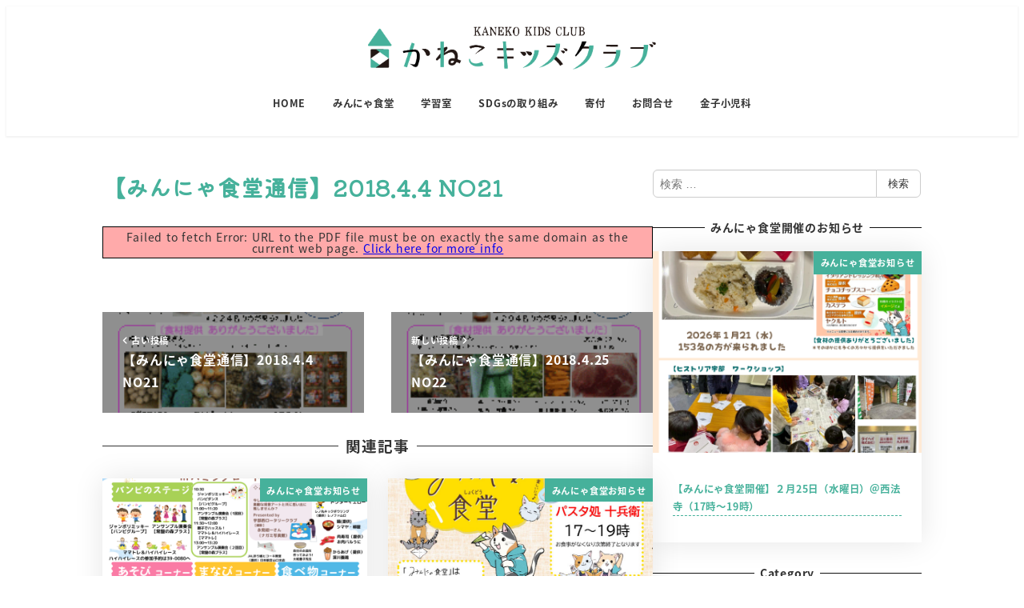

--- FILE ---
content_type: text/html; charset=UTF-8
request_url: https://kaneko-kids-club.com/2018/04/04/%E3%80%90%E3%81%BF%E3%82%93%E3%81%AB%E3%82%83%E9%A3%9F%E5%A0%82%E9%80%9A%E4%BF%A1%E3%80%912018-4-4-no21-2/
body_size: 19747
content:
<!DOCTYPE html>
<html dir="ltr" lang="ja" prefix="og: https://ogp.me/ns#" data-sticky-footer="true" data-scrolled="false">

<head>
			<meta charset="UTF-8">
		<meta name="viewport" content="width=device-width, initial-scale=1, minimum-scale=1, viewport-fit=cover">
		<title>【みんにゃ食堂通信】2018.4.4 NO21 - かねこキッズクラブ</title>

		<!-- All in One SEO 4.9.3 - aioseo.com -->
	<meta name="description" content="066f806f65ba3098bcbca0b0951156e5" />
	<meta name="robots" content="max-image-preview:large" />
	<meta name="author" content="かねこキッズクラブ"/>
	<link rel="canonical" href="https://kaneko-kids-club.com/2018/04/04/%e3%80%90%e3%81%bf%e3%82%93%e3%81%ab%e3%82%83%e9%a3%9f%e5%a0%82%e9%80%9a%e4%bf%a1%e3%80%912018-4-4-no21-2/" />
	<meta name="generator" content="All in One SEO (AIOSEO) 4.9.3" />
		<meta property="og:locale" content="ja_JP" />
		<meta property="og:site_name" content="かねこキッズクラブ - 私たちはさまざまな取組を通して すべての子ども・若者が 夢や希望を思い描くことのできる 社会の実現を目指しています" />
		<meta property="og:type" content="article" />
		<meta property="og:title" content="【みんにゃ食堂通信】2018.4.4 NO21 - かねこキッズクラブ" />
		<meta property="og:description" content="066f806f65ba3098bcbca0b0951156e5" />
		<meta property="og:url" content="https://kaneko-kids-club.com/2018/04/04/%e3%80%90%e3%81%bf%e3%82%93%e3%81%ab%e3%82%83%e9%a3%9f%e5%a0%82%e9%80%9a%e4%bf%a1%e3%80%912018-4-4-no21-2/" />
		<meta property="og:image" content="https://kaneko-kids-club.com/wp-content/uploads/2021/07/logo_yoko.png" />
		<meta property="og:image:secure_url" content="https://kaneko-kids-club.com/wp-content/uploads/2021/07/logo_yoko.png" />
		<meta property="article:published_time" content="2018-04-04T13:37:00+00:00" />
		<meta property="article:modified_time" content="2021-04-21T13:38:45+00:00" />
		<meta name="twitter:card" content="summary" />
		<meta name="twitter:title" content="【みんにゃ食堂通信】2018.4.4 NO21 - かねこキッズクラブ" />
		<meta name="twitter:description" content="066f806f65ba3098bcbca0b0951156e5" />
		<meta name="twitter:image" content="https://kaneko-kids-club.com/wp-content/uploads/2021/07/logo_yoko.png" />
		<script type="application/ld+json" class="aioseo-schema">
			{"@context":"https:\/\/schema.org","@graph":[{"@type":"BlogPosting","@id":"https:\/\/kaneko-kids-club.com\/2018\/04\/04\/%e3%80%90%e3%81%bf%e3%82%93%e3%81%ab%e3%82%83%e9%a3%9f%e5%a0%82%e9%80%9a%e4%bf%a1%e3%80%912018-4-4-no21-2\/#blogposting","name":"\u3010\u307f\u3093\u306b\u3083\u98df\u5802\u901a\u4fe1\u30112018.4.4 NO21 - \u304b\u306d\u3053\u30ad\u30c3\u30ba\u30af\u30e9\u30d6","headline":"\u3010\u307f\u3093\u306b\u3083\u98df\u5802\u901a\u4fe1\u30112018.4.4 NO21","author":{"@id":"https:\/\/kaneko-kids-club.com\/author\/kaneko_kids_club_post\/#author"},"publisher":{"@id":"https:\/\/kaneko-kids-club.com\/#organization"},"image":{"@type":"ImageObject","url":"https:\/\/kaneko-kids-club.com\/wp-content\/uploads\/2021\/04\/fc1e78f8d7212b3b12e41b7fafb81cbf-1-scaled.gif","width":1840,"height":2560},"datePublished":"2018-04-04T22:37:00+09:00","dateModified":"2021-04-21T22:38:45+09:00","inLanguage":"ja","mainEntityOfPage":{"@id":"https:\/\/kaneko-kids-club.com\/2018\/04\/04\/%e3%80%90%e3%81%bf%e3%82%93%e3%81%ab%e3%82%83%e9%a3%9f%e5%a0%82%e9%80%9a%e4%bf%a1%e3%80%912018-4-4-no21-2\/#webpage"},"isPartOf":{"@id":"https:\/\/kaneko-kids-club.com\/2018\/04\/04\/%e3%80%90%e3%81%bf%e3%82%93%e3%81%ab%e3%82%83%e9%a3%9f%e5%a0%82%e9%80%9a%e4%bf%a1%e3%80%912018-4-4-no21-2\/#webpage"},"articleSection":"\u307f\u3093\u306b\u3083\u98df\u5802\u304a\u77e5\u3089\u305b"},{"@type":"BreadcrumbList","@id":"https:\/\/kaneko-kids-club.com\/2018\/04\/04\/%e3%80%90%e3%81%bf%e3%82%93%e3%81%ab%e3%82%83%e9%a3%9f%e5%a0%82%e9%80%9a%e4%bf%a1%e3%80%912018-4-4-no21-2\/#breadcrumblist","itemListElement":[{"@type":"ListItem","@id":"https:\/\/kaneko-kids-club.com#listItem","position":1,"name":"\u30db\u30fc\u30e0","item":"https:\/\/kaneko-kids-club.com","nextItem":{"@type":"ListItem","@id":"https:\/\/kaneko-kids-club.com\/category\/minnya\/#listItem","name":"\u307f\u3093\u306b\u3083\u98df\u5802"}},{"@type":"ListItem","@id":"https:\/\/kaneko-kids-club.com\/category\/minnya\/#listItem","position":2,"name":"\u307f\u3093\u306b\u3083\u98df\u5802","item":"https:\/\/kaneko-kids-club.com\/category\/minnya\/","nextItem":{"@type":"ListItem","@id":"https:\/\/kaneko-kids-club.com\/category\/minnya\/minnya-news\/#listItem","name":"\u307f\u3093\u306b\u3083\u98df\u5802\u304a\u77e5\u3089\u305b"},"previousItem":{"@type":"ListItem","@id":"https:\/\/kaneko-kids-club.com#listItem","name":"\u30db\u30fc\u30e0"}},{"@type":"ListItem","@id":"https:\/\/kaneko-kids-club.com\/category\/minnya\/minnya-news\/#listItem","position":3,"name":"\u307f\u3093\u306b\u3083\u98df\u5802\u304a\u77e5\u3089\u305b","item":"https:\/\/kaneko-kids-club.com\/category\/minnya\/minnya-news\/","nextItem":{"@type":"ListItem","@id":"https:\/\/kaneko-kids-club.com\/2018\/04\/04\/%e3%80%90%e3%81%bf%e3%82%93%e3%81%ab%e3%82%83%e9%a3%9f%e5%a0%82%e9%80%9a%e4%bf%a1%e3%80%912018-4-4-no21-2\/#listItem","name":"\u3010\u307f\u3093\u306b\u3083\u98df\u5802\u901a\u4fe1\u30112018.4.4 NO21"},"previousItem":{"@type":"ListItem","@id":"https:\/\/kaneko-kids-club.com\/category\/minnya\/#listItem","name":"\u307f\u3093\u306b\u3083\u98df\u5802"}},{"@type":"ListItem","@id":"https:\/\/kaneko-kids-club.com\/2018\/04\/04\/%e3%80%90%e3%81%bf%e3%82%93%e3%81%ab%e3%82%83%e9%a3%9f%e5%a0%82%e9%80%9a%e4%bf%a1%e3%80%912018-4-4-no21-2\/#listItem","position":4,"name":"\u3010\u307f\u3093\u306b\u3083\u98df\u5802\u901a\u4fe1\u30112018.4.4 NO21","previousItem":{"@type":"ListItem","@id":"https:\/\/kaneko-kids-club.com\/category\/minnya\/minnya-news\/#listItem","name":"\u307f\u3093\u306b\u3083\u98df\u5802\u304a\u77e5\u3089\u305b"}}]},{"@type":"Organization","@id":"https:\/\/kaneko-kids-club.com\/#organization","name":"\u304b\u306d\u3053\u30ad\u30c3\u30ba\u30af\u30e9\u30d6","description":"\u79c1\u305f\u3061\u306f\u3055\u307e\u3056\u307e\u306a\u53d6\u7d44\u3092\u901a\u3057\u3066 \u3059\u3079\u3066\u306e\u5b50\u3069\u3082\u30fb\u82e5\u8005\u304c \u5922\u3084\u5e0c\u671b\u3092\u601d\u3044\u63cf\u304f\u3053\u3068\u306e\u3067\u304d\u308b \u793e\u4f1a\u306e\u5b9f\u73fe\u3092\u76ee\u6307\u3057\u3066\u3044\u307e\u3059","url":"https:\/\/kaneko-kids-club.com\/","telephone":"+81836396332","logo":{"@type":"ImageObject","url":"http:\/\/www.kaneko-kids-club.com\/wp-content\/uploads\/2021\/03\/cropped-logo_yoko@2x.png","@id":"https:\/\/kaneko-kids-club.com\/2018\/04\/04\/%e3%80%90%e3%81%bf%e3%82%93%e3%81%ab%e3%82%83%e9%a3%9f%e5%a0%82%e9%80%9a%e4%bf%a1%e3%80%912018-4-4-no21-2\/#organizationLogo"},"image":{"@id":"https:\/\/kaneko-kids-club.com\/2018\/04\/04\/%e3%80%90%e3%81%bf%e3%82%93%e3%81%ab%e3%82%83%e9%a3%9f%e5%a0%82%e9%80%9a%e4%bf%a1%e3%80%912018-4-4-no21-2\/#organizationLogo"}},{"@type":"Person","@id":"https:\/\/kaneko-kids-club.com\/author\/kaneko_kids_club_post\/#author","url":"https:\/\/kaneko-kids-club.com\/author\/kaneko_kids_club_post\/","name":"\u304b\u306d\u3053\u30ad\u30c3\u30ba\u30af\u30e9\u30d6","image":{"@type":"ImageObject","@id":"https:\/\/kaneko-kids-club.com\/2018\/04\/04\/%e3%80%90%e3%81%bf%e3%82%93%e3%81%ab%e3%82%83%e9%a3%9f%e5%a0%82%e9%80%9a%e4%bf%a1%e3%80%912018-4-4-no21-2\/#authorImage","url":"https:\/\/secure.gravatar.com\/avatar\/4000fdd0712947bec84b8115c01f9e37d16f8bcd055b9beccb68a0f0730ffcdf?s=96&d=blank&r=g","width":96,"height":96,"caption":"\u304b\u306d\u3053\u30ad\u30c3\u30ba\u30af\u30e9\u30d6"}},{"@type":"WebPage","@id":"https:\/\/kaneko-kids-club.com\/2018\/04\/04\/%e3%80%90%e3%81%bf%e3%82%93%e3%81%ab%e3%82%83%e9%a3%9f%e5%a0%82%e9%80%9a%e4%bf%a1%e3%80%912018-4-4-no21-2\/#webpage","url":"https:\/\/kaneko-kids-club.com\/2018\/04\/04\/%e3%80%90%e3%81%bf%e3%82%93%e3%81%ab%e3%82%83%e9%a3%9f%e5%a0%82%e9%80%9a%e4%bf%a1%e3%80%912018-4-4-no21-2\/","name":"\u3010\u307f\u3093\u306b\u3083\u98df\u5802\u901a\u4fe1\u30112018.4.4 NO21 - \u304b\u306d\u3053\u30ad\u30c3\u30ba\u30af\u30e9\u30d6","description":"066f806f65ba3098bcbca0b0951156e5","inLanguage":"ja","isPartOf":{"@id":"https:\/\/kaneko-kids-club.com\/#website"},"breadcrumb":{"@id":"https:\/\/kaneko-kids-club.com\/2018\/04\/04\/%e3%80%90%e3%81%bf%e3%82%93%e3%81%ab%e3%82%83%e9%a3%9f%e5%a0%82%e9%80%9a%e4%bf%a1%e3%80%912018-4-4-no21-2\/#breadcrumblist"},"author":{"@id":"https:\/\/kaneko-kids-club.com\/author\/kaneko_kids_club_post\/#author"},"creator":{"@id":"https:\/\/kaneko-kids-club.com\/author\/kaneko_kids_club_post\/#author"},"image":{"@type":"ImageObject","url":"https:\/\/kaneko-kids-club.com\/wp-content\/uploads\/2021\/04\/fc1e78f8d7212b3b12e41b7fafb81cbf-1-scaled.gif","@id":"https:\/\/kaneko-kids-club.com\/2018\/04\/04\/%e3%80%90%e3%81%bf%e3%82%93%e3%81%ab%e3%82%83%e9%a3%9f%e5%a0%82%e9%80%9a%e4%bf%a1%e3%80%912018-4-4-no21-2\/#mainImage","width":1840,"height":2560},"primaryImageOfPage":{"@id":"https:\/\/kaneko-kids-club.com\/2018\/04\/04\/%e3%80%90%e3%81%bf%e3%82%93%e3%81%ab%e3%82%83%e9%a3%9f%e5%a0%82%e9%80%9a%e4%bf%a1%e3%80%912018-4-4-no21-2\/#mainImage"},"datePublished":"2018-04-04T22:37:00+09:00","dateModified":"2021-04-21T22:38:45+09:00"},{"@type":"WebSite","@id":"https:\/\/kaneko-kids-club.com\/#website","url":"https:\/\/kaneko-kids-club.com\/","name":"\u304b\u306d\u3053\u30ad\u30c3\u30ba\u30af\u30e9\u30d6","description":"\u79c1\u305f\u3061\u306f\u3055\u307e\u3056\u307e\u306a\u53d6\u7d44\u3092\u901a\u3057\u3066 \u3059\u3079\u3066\u306e\u5b50\u3069\u3082\u30fb\u82e5\u8005\u304c \u5922\u3084\u5e0c\u671b\u3092\u601d\u3044\u63cf\u304f\u3053\u3068\u306e\u3067\u304d\u308b \u793e\u4f1a\u306e\u5b9f\u73fe\u3092\u76ee\u6307\u3057\u3066\u3044\u307e\u3059","inLanguage":"ja","publisher":{"@id":"https:\/\/kaneko-kids-club.com\/#organization"}}]}
		</script>
		<!-- All in One SEO -->

					<meta property="og:title" content="【みんにゃ食堂通信】2018.4.4 NO21">
		
					<meta property="og:type" content="article">
		
					<meta property="og:url" content="https://kaneko-kids-club.com/2018/04/04/%e3%80%90%e3%81%bf%e3%82%93%e3%81%ab%e3%82%83%e9%a3%9f%e5%a0%82%e9%80%9a%e4%bf%a1%e3%80%912018-4-4-no21-2/">
		
					<meta property="og:image" content="https://kaneko-kids-club.com/wp-content/uploads/2021/04/fc1e78f8d7212b3b12e41b7fafb81cbf-1-scaled.gif">
		
					<meta property="og:site_name" content="かねこキッズクラブ">
		
					<meta property="og:description" content="私たちはさまざまな取組を通して すべての子ども・若者が 夢や希望を思い描くことのできる 社会の実現を目指しています">
		
					<meta property="og:locale" content="ja_JP">
		
				<link rel='dns-prefetch' href='//widgetlogic.org' />
<link rel="alternate" type="application/rss+xml" title="かねこキッズクラブ &raquo; フィード" href="https://kaneko-kids-club.com/feed/" />
<link rel="alternate" type="application/rss+xml" title="かねこキッズクラブ &raquo; コメントフィード" href="https://kaneko-kids-club.com/comments/feed/" />
		<link rel="profile" href="https://gmpg.org/xfn/11">
												<link rel="alternate" title="oEmbed (JSON)" type="application/json+oembed" href="https://kaneko-kids-club.com/wp-json/oembed/1.0/embed?url=https%3A%2F%2Fkaneko-kids-club.com%2F2018%2F04%2F04%2F%25e3%2580%2590%25e3%2581%25bf%25e3%2582%2593%25e3%2581%25ab%25e3%2582%2583%25e9%25a3%259f%25e5%25a0%2582%25e9%2580%259a%25e4%25bf%25a1%25e3%2580%25912018-4-4-no21-2%2F" />
<link rel="alternate" title="oEmbed (XML)" type="text/xml+oembed" href="https://kaneko-kids-club.com/wp-json/oembed/1.0/embed?url=https%3A%2F%2Fkaneko-kids-club.com%2F2018%2F04%2F04%2F%25e3%2580%2590%25e3%2581%25bf%25e3%2582%2593%25e3%2581%25ab%25e3%2582%2583%25e9%25a3%259f%25e5%25a0%2582%25e9%2580%259a%25e4%25bf%25a1%25e3%2580%25912018-4-4-no21-2%2F&#038;format=xml" />
		<!-- This site uses the Google Analytics by MonsterInsights plugin v9.11.1 - Using Analytics tracking - https://www.monsterinsights.com/ -->
		<!-- Note: MonsterInsights is not currently configured on this site. The site owner needs to authenticate with Google Analytics in the MonsterInsights settings panel. -->
					<!-- No tracking code set -->
				<!-- / Google Analytics by MonsterInsights -->
		<style id='wp-img-auto-sizes-contain-inline-css' type='text/css'>
img:is([sizes=auto i],[sizes^="auto," i]){contain-intrinsic-size:3000px 1500px}
/*# sourceURL=wp-img-auto-sizes-contain-inline-css */
</style>
<link rel='stylesheet' id='eo-leaflet.js-css' href='https://kaneko-kids-club.com/wp-content/plugins/event-organiser/lib/leaflet/leaflet.min.css?ver=1.4.0' type='text/css' media='all' />
<style id='eo-leaflet.js-inline-css' type='text/css'>
.leaflet-popup-close-button{box-shadow:none!important;}
/*# sourceURL=eo-leaflet.js-inline-css */
</style>
<link rel='stylesheet' id='slick-carousel-css' href='https://kaneko-kids-club.com/wp-content/themes/snow-monkey/vendor/inc2734/wp-awesome-widgets/src/assets/packages/slick-carousel/slick/slick.css?ver=1722002520' type='text/css' media='all' />
<link rel='stylesheet' id='slick-carousel-theme-css' href='https://kaneko-kids-club.com/wp-content/themes/snow-monkey/vendor/inc2734/wp-awesome-widgets/src/assets/packages/slick-carousel/slick/slick-theme.css?ver=1722002520' type='text/css' media='all' />
<link rel='stylesheet' id='wp-awesome-widgets-css' href='https://kaneko-kids-club.com/wp-content/themes/snow-monkey/vendor/inc2734/wp-awesome-widgets/src/assets/css/app.css?ver=1722002520' type='text/css' media='all' />
<link rel='stylesheet' id='wp-share-buttons-css' href='https://kaneko-kids-club.com/wp-content/themes/snow-monkey/vendor/inc2734/wp-share-buttons/src/assets/css/wp-share-buttons.css?ver=1722002520' type='text/css' media='all' />
<link rel='stylesheet' id='wp-pure-css-gallery-css' href='https://kaneko-kids-club.com/wp-content/themes/snow-monkey/vendor/inc2734/wp-pure-css-gallery/src/assets/css/wp-pure-css-gallery.css?ver=1722002520' type='text/css' media='all' />
<style id='wp-emoji-styles-inline-css' type='text/css'>

	img.wp-smiley, img.emoji {
		display: inline !important;
		border: none !important;
		box-shadow: none !important;
		height: 1em !important;
		width: 1em !important;
		margin: 0 0.07em !important;
		vertical-align: -0.1em !important;
		background: none !important;
		padding: 0 !important;
	}
/*# sourceURL=wp-emoji-styles-inline-css */
</style>
<style id='wp-block-library-inline-css' type='text/css'>
:root{--wp-block-synced-color:#7a00df;--wp-block-synced-color--rgb:122,0,223;--wp-bound-block-color:var(--wp-block-synced-color);--wp-editor-canvas-background:#ddd;--wp-admin-theme-color:#007cba;--wp-admin-theme-color--rgb:0,124,186;--wp-admin-theme-color-darker-10:#006ba1;--wp-admin-theme-color-darker-10--rgb:0,107,160.5;--wp-admin-theme-color-darker-20:#005a87;--wp-admin-theme-color-darker-20--rgb:0,90,135;--wp-admin-border-width-focus:2px}@media (min-resolution:192dpi){:root{--wp-admin-border-width-focus:1.5px}}.wp-element-button{cursor:pointer}:root .has-very-light-gray-background-color{background-color:#eee}:root .has-very-dark-gray-background-color{background-color:#313131}:root .has-very-light-gray-color{color:#eee}:root .has-very-dark-gray-color{color:#313131}:root .has-vivid-green-cyan-to-vivid-cyan-blue-gradient-background{background:linear-gradient(135deg,#00d084,#0693e3)}:root .has-purple-crush-gradient-background{background:linear-gradient(135deg,#34e2e4,#4721fb 50%,#ab1dfe)}:root .has-hazy-dawn-gradient-background{background:linear-gradient(135deg,#faaca8,#dad0ec)}:root .has-subdued-olive-gradient-background{background:linear-gradient(135deg,#fafae1,#67a671)}:root .has-atomic-cream-gradient-background{background:linear-gradient(135deg,#fdd79a,#004a59)}:root .has-nightshade-gradient-background{background:linear-gradient(135deg,#330968,#31cdcf)}:root .has-midnight-gradient-background{background:linear-gradient(135deg,#020381,#2874fc)}:root{--wp--preset--font-size--normal:16px;--wp--preset--font-size--huge:42px}.has-regular-font-size{font-size:1em}.has-larger-font-size{font-size:2.625em}.has-normal-font-size{font-size:var(--wp--preset--font-size--normal)}.has-huge-font-size{font-size:var(--wp--preset--font-size--huge)}.has-text-align-center{text-align:center}.has-text-align-left{text-align:left}.has-text-align-right{text-align:right}.has-fit-text{white-space:nowrap!important}#end-resizable-editor-section{display:none}.aligncenter{clear:both}.items-justified-left{justify-content:flex-start}.items-justified-center{justify-content:center}.items-justified-right{justify-content:flex-end}.items-justified-space-between{justify-content:space-between}.screen-reader-text{border:0;clip-path:inset(50%);height:1px;margin:-1px;overflow:hidden;padding:0;position:absolute;width:1px;word-wrap:normal!important}.screen-reader-text:focus{background-color:#ddd;clip-path:none;color:#444;display:block;font-size:1em;height:auto;left:5px;line-height:normal;padding:15px 23px 14px;text-decoration:none;top:5px;width:auto;z-index:100000}html :where(.has-border-color){border-style:solid}html :where([style*=border-top-color]){border-top-style:solid}html :where([style*=border-right-color]){border-right-style:solid}html :where([style*=border-bottom-color]){border-bottom-style:solid}html :where([style*=border-left-color]){border-left-style:solid}html :where([style*=border-width]){border-style:solid}html :where([style*=border-top-width]){border-top-style:solid}html :where([style*=border-right-width]){border-right-style:solid}html :where([style*=border-bottom-width]){border-bottom-style:solid}html :where([style*=border-left-width]){border-left-style:solid}html :where(img[class*=wp-image-]){height:auto;max-width:100%}:where(figure){margin:0 0 1em}html :where(.is-position-sticky){--wp-admin--admin-bar--position-offset:var(--wp-admin--admin-bar--height,0px)}@media screen and (max-width:600px){html :where(.is-position-sticky){--wp-admin--admin-bar--position-offset:0px}}

/*# sourceURL=wp-block-library-inline-css */
</style><style id='global-styles-inline-css' type='text/css'>
:root{--wp--preset--aspect-ratio--square: 1;--wp--preset--aspect-ratio--4-3: 4/3;--wp--preset--aspect-ratio--3-4: 3/4;--wp--preset--aspect-ratio--3-2: 3/2;--wp--preset--aspect-ratio--2-3: 2/3;--wp--preset--aspect-ratio--16-9: 16/9;--wp--preset--aspect-ratio--9-16: 9/16;--wp--preset--color--black: #000000;--wp--preset--color--cyan-bluish-gray: #abb8c3;--wp--preset--color--white: #ffffff;--wp--preset--color--pale-pink: #f78da7;--wp--preset--color--vivid-red: #cf2e2e;--wp--preset--color--luminous-vivid-orange: #ff6900;--wp--preset--color--luminous-vivid-amber: #fcb900;--wp--preset--color--light-green-cyan: #7bdcb5;--wp--preset--color--vivid-green-cyan: #00d084;--wp--preset--color--pale-cyan-blue: #8ed1fc;--wp--preset--color--vivid-cyan-blue: #0693e3;--wp--preset--color--vivid-purple: #9b51e0;--wp--preset--color--sm-accent: var(--accent-color);--wp--preset--color--sm-sub-accent: var(--sub-accent-color);--wp--preset--color--sm-text: var(--_color-text);--wp--preset--color--sm-text-alt: var(--_color-white);--wp--preset--color--sm-lightest-gray: var(--_lightest-color-gray);--wp--preset--color--sm-lighter-gray: var(--_lighter-color-gray);--wp--preset--color--sm-light-gray: var(--_light-color-gray);--wp--preset--color--sm-gray: var(--_color-gray);--wp--preset--color--sm-dark-gray: var(--_dark-color-gray);--wp--preset--color--sm-darker-gray: var(--_darker-color-gray);--wp--preset--color--sm-darkest-gray: var(--_darkest-color-gray);--wp--preset--gradient--vivid-cyan-blue-to-vivid-purple: linear-gradient(135deg,rgb(6,147,227) 0%,rgb(155,81,224) 100%);--wp--preset--gradient--light-green-cyan-to-vivid-green-cyan: linear-gradient(135deg,rgb(122,220,180) 0%,rgb(0,208,130) 100%);--wp--preset--gradient--luminous-vivid-amber-to-luminous-vivid-orange: linear-gradient(135deg,rgb(252,185,0) 0%,rgb(255,105,0) 100%);--wp--preset--gradient--luminous-vivid-orange-to-vivid-red: linear-gradient(135deg,rgb(255,105,0) 0%,rgb(207,46,46) 100%);--wp--preset--gradient--very-light-gray-to-cyan-bluish-gray: linear-gradient(135deg,rgb(238,238,238) 0%,rgb(169,184,195) 100%);--wp--preset--gradient--cool-to-warm-spectrum: linear-gradient(135deg,rgb(74,234,220) 0%,rgb(151,120,209) 20%,rgb(207,42,186) 40%,rgb(238,44,130) 60%,rgb(251,105,98) 80%,rgb(254,248,76) 100%);--wp--preset--gradient--blush-light-purple: linear-gradient(135deg,rgb(255,206,236) 0%,rgb(152,150,240) 100%);--wp--preset--gradient--blush-bordeaux: linear-gradient(135deg,rgb(254,205,165) 0%,rgb(254,45,45) 50%,rgb(107,0,62) 100%);--wp--preset--gradient--luminous-dusk: linear-gradient(135deg,rgb(255,203,112) 0%,rgb(199,81,192) 50%,rgb(65,88,208) 100%);--wp--preset--gradient--pale-ocean: linear-gradient(135deg,rgb(255,245,203) 0%,rgb(182,227,212) 50%,rgb(51,167,181) 100%);--wp--preset--gradient--electric-grass: linear-gradient(135deg,rgb(202,248,128) 0%,rgb(113,206,126) 100%);--wp--preset--gradient--midnight: linear-gradient(135deg,rgb(2,3,129) 0%,rgb(40,116,252) 100%);--wp--preset--font-size--small: 13px;--wp--preset--font-size--medium: 20px;--wp--preset--font-size--large: 36px;--wp--preset--font-size--x-large: 42px;--wp--preset--font-size--sm-xs: 0.8rem;--wp--preset--font-size--sm-s: 0.88rem;--wp--preset--font-size--sm-m: 1rem;--wp--preset--font-size--sm-l: 1.14rem;--wp--preset--font-size--sm-xl: 1.33rem;--wp--preset--font-size--sm-2-xl: 1.6rem;--wp--preset--font-size--sm-3-xl: 2rem;--wp--preset--font-size--sm-4-xl: 2.66rem;--wp--preset--font-size--sm-5-xl: 4rem;--wp--preset--font-size--sm-6-xl: 8rem;--wp--preset--spacing--20: var(--_s-2);--wp--preset--spacing--30: var(--_s-1);--wp--preset--spacing--40: var(--_s1);--wp--preset--spacing--50: var(--_s2);--wp--preset--spacing--60: var(--_s3);--wp--preset--spacing--70: var(--_s4);--wp--preset--spacing--80: var(--_s5);--wp--preset--shadow--natural: 6px 6px 9px rgba(0, 0, 0, 0.2);--wp--preset--shadow--deep: 12px 12px 50px rgba(0, 0, 0, 0.4);--wp--preset--shadow--sharp: 6px 6px 0px rgba(0, 0, 0, 0.2);--wp--preset--shadow--outlined: 6px 6px 0px -3px rgb(255, 255, 255), 6px 6px rgb(0, 0, 0);--wp--preset--shadow--crisp: 6px 6px 0px rgb(0, 0, 0);--wp--custom--slim-width: 46rem;--wp--custom--content-max-width: var(--_global--container-max-width);--wp--custom--content-width: var(--wp--custom--content-max-width);--wp--custom--content-wide-width: calc(var(--wp--custom--content-width) + 240px);--wp--custom--has-sidebar-main-basis: var(--wp--custom--slim-width);--wp--custom--has-sidebar-sidebar-basis: 336px;}:root { --wp--style--global--content-size: var(--wp--custom--content-width);--wp--style--global--wide-size: var(--wp--custom--content-wide-width); }:where(body) { margin: 0; }.wp-site-blocks > .alignleft { float: left; margin-right: 2em; }.wp-site-blocks > .alignright { float: right; margin-left: 2em; }.wp-site-blocks > .aligncenter { justify-content: center; margin-left: auto; margin-right: auto; }:where(.wp-site-blocks) > * { margin-block-start: var(--_margin1); margin-block-end: 0; }:where(.wp-site-blocks) > :first-child { margin-block-start: 0; }:where(.wp-site-blocks) > :last-child { margin-block-end: 0; }:root { --wp--style--block-gap: var(--_margin1); }:root :where(.is-layout-flow) > :first-child{margin-block-start: 0;}:root :where(.is-layout-flow) > :last-child{margin-block-end: 0;}:root :where(.is-layout-flow) > *{margin-block-start: var(--_margin1);margin-block-end: 0;}:root :where(.is-layout-constrained) > :first-child{margin-block-start: 0;}:root :where(.is-layout-constrained) > :last-child{margin-block-end: 0;}:root :where(.is-layout-constrained) > *{margin-block-start: var(--_margin1);margin-block-end: 0;}:root :where(.is-layout-flex){gap: var(--_margin1);}:root :where(.is-layout-grid){gap: var(--_margin1);}.is-layout-flow > .alignleft{float: left;margin-inline-start: 0;margin-inline-end: 2em;}.is-layout-flow > .alignright{float: right;margin-inline-start: 2em;margin-inline-end: 0;}.is-layout-flow > .aligncenter{margin-left: auto !important;margin-right: auto !important;}.is-layout-constrained > .alignleft{float: left;margin-inline-start: 0;margin-inline-end: 2em;}.is-layout-constrained > .alignright{float: right;margin-inline-start: 2em;margin-inline-end: 0;}.is-layout-constrained > .aligncenter{margin-left: auto !important;margin-right: auto !important;}.is-layout-constrained > :where(:not(.alignleft):not(.alignright):not(.alignfull)){max-width: var(--wp--style--global--content-size);margin-left: auto !important;margin-right: auto !important;}.is-layout-constrained > .alignwide{max-width: var(--wp--style--global--wide-size);}body .is-layout-flex{display: flex;}.is-layout-flex{flex-wrap: wrap;align-items: center;}.is-layout-flex > :is(*, div){margin: 0;}body .is-layout-grid{display: grid;}.is-layout-grid > :is(*, div){margin: 0;}body{padding-top: 0px;padding-right: 0px;padding-bottom: 0px;padding-left: 0px;}a:where(:not(.wp-element-button)){color: var(--wp--preset--color--sm-accent);text-decoration: underline;}:root :where(.wp-element-button, .wp-block-button__link){background-color: var(--wp--preset--color--sm-accent);border-radius: var(--_global--border-radius);border-width: 0;color: var(--wp--preset--color--sm-text-alt);font-family: inherit;font-size: inherit;font-style: inherit;font-weight: inherit;letter-spacing: inherit;line-height: inherit;padding-top: calc(var(--_padding-1) * .5);padding-right: var(--_padding-1);padding-bottom: calc(var(--_padding-1) * .5);padding-left: var(--_padding-1);text-decoration: none;text-transform: inherit;}.has-black-color{color: var(--wp--preset--color--black) !important;}.has-cyan-bluish-gray-color{color: var(--wp--preset--color--cyan-bluish-gray) !important;}.has-white-color{color: var(--wp--preset--color--white) !important;}.has-pale-pink-color{color: var(--wp--preset--color--pale-pink) !important;}.has-vivid-red-color{color: var(--wp--preset--color--vivid-red) !important;}.has-luminous-vivid-orange-color{color: var(--wp--preset--color--luminous-vivid-orange) !important;}.has-luminous-vivid-amber-color{color: var(--wp--preset--color--luminous-vivid-amber) !important;}.has-light-green-cyan-color{color: var(--wp--preset--color--light-green-cyan) !important;}.has-vivid-green-cyan-color{color: var(--wp--preset--color--vivid-green-cyan) !important;}.has-pale-cyan-blue-color{color: var(--wp--preset--color--pale-cyan-blue) !important;}.has-vivid-cyan-blue-color{color: var(--wp--preset--color--vivid-cyan-blue) !important;}.has-vivid-purple-color{color: var(--wp--preset--color--vivid-purple) !important;}.has-sm-accent-color{color: var(--wp--preset--color--sm-accent) !important;}.has-sm-sub-accent-color{color: var(--wp--preset--color--sm-sub-accent) !important;}.has-sm-text-color{color: var(--wp--preset--color--sm-text) !important;}.has-sm-text-alt-color{color: var(--wp--preset--color--sm-text-alt) !important;}.has-sm-lightest-gray-color{color: var(--wp--preset--color--sm-lightest-gray) !important;}.has-sm-lighter-gray-color{color: var(--wp--preset--color--sm-lighter-gray) !important;}.has-sm-light-gray-color{color: var(--wp--preset--color--sm-light-gray) !important;}.has-sm-gray-color{color: var(--wp--preset--color--sm-gray) !important;}.has-sm-dark-gray-color{color: var(--wp--preset--color--sm-dark-gray) !important;}.has-sm-darker-gray-color{color: var(--wp--preset--color--sm-darker-gray) !important;}.has-sm-darkest-gray-color{color: var(--wp--preset--color--sm-darkest-gray) !important;}.has-black-background-color{background-color: var(--wp--preset--color--black) !important;}.has-cyan-bluish-gray-background-color{background-color: var(--wp--preset--color--cyan-bluish-gray) !important;}.has-white-background-color{background-color: var(--wp--preset--color--white) !important;}.has-pale-pink-background-color{background-color: var(--wp--preset--color--pale-pink) !important;}.has-vivid-red-background-color{background-color: var(--wp--preset--color--vivid-red) !important;}.has-luminous-vivid-orange-background-color{background-color: var(--wp--preset--color--luminous-vivid-orange) !important;}.has-luminous-vivid-amber-background-color{background-color: var(--wp--preset--color--luminous-vivid-amber) !important;}.has-light-green-cyan-background-color{background-color: var(--wp--preset--color--light-green-cyan) !important;}.has-vivid-green-cyan-background-color{background-color: var(--wp--preset--color--vivid-green-cyan) !important;}.has-pale-cyan-blue-background-color{background-color: var(--wp--preset--color--pale-cyan-blue) !important;}.has-vivid-cyan-blue-background-color{background-color: var(--wp--preset--color--vivid-cyan-blue) !important;}.has-vivid-purple-background-color{background-color: var(--wp--preset--color--vivid-purple) !important;}.has-sm-accent-background-color{background-color: var(--wp--preset--color--sm-accent) !important;}.has-sm-sub-accent-background-color{background-color: var(--wp--preset--color--sm-sub-accent) !important;}.has-sm-text-background-color{background-color: var(--wp--preset--color--sm-text) !important;}.has-sm-text-alt-background-color{background-color: var(--wp--preset--color--sm-text-alt) !important;}.has-sm-lightest-gray-background-color{background-color: var(--wp--preset--color--sm-lightest-gray) !important;}.has-sm-lighter-gray-background-color{background-color: var(--wp--preset--color--sm-lighter-gray) !important;}.has-sm-light-gray-background-color{background-color: var(--wp--preset--color--sm-light-gray) !important;}.has-sm-gray-background-color{background-color: var(--wp--preset--color--sm-gray) !important;}.has-sm-dark-gray-background-color{background-color: var(--wp--preset--color--sm-dark-gray) !important;}.has-sm-darker-gray-background-color{background-color: var(--wp--preset--color--sm-darker-gray) !important;}.has-sm-darkest-gray-background-color{background-color: var(--wp--preset--color--sm-darkest-gray) !important;}.has-black-border-color{border-color: var(--wp--preset--color--black) !important;}.has-cyan-bluish-gray-border-color{border-color: var(--wp--preset--color--cyan-bluish-gray) !important;}.has-white-border-color{border-color: var(--wp--preset--color--white) !important;}.has-pale-pink-border-color{border-color: var(--wp--preset--color--pale-pink) !important;}.has-vivid-red-border-color{border-color: var(--wp--preset--color--vivid-red) !important;}.has-luminous-vivid-orange-border-color{border-color: var(--wp--preset--color--luminous-vivid-orange) !important;}.has-luminous-vivid-amber-border-color{border-color: var(--wp--preset--color--luminous-vivid-amber) !important;}.has-light-green-cyan-border-color{border-color: var(--wp--preset--color--light-green-cyan) !important;}.has-vivid-green-cyan-border-color{border-color: var(--wp--preset--color--vivid-green-cyan) !important;}.has-pale-cyan-blue-border-color{border-color: var(--wp--preset--color--pale-cyan-blue) !important;}.has-vivid-cyan-blue-border-color{border-color: var(--wp--preset--color--vivid-cyan-blue) !important;}.has-vivid-purple-border-color{border-color: var(--wp--preset--color--vivid-purple) !important;}.has-sm-accent-border-color{border-color: var(--wp--preset--color--sm-accent) !important;}.has-sm-sub-accent-border-color{border-color: var(--wp--preset--color--sm-sub-accent) !important;}.has-sm-text-border-color{border-color: var(--wp--preset--color--sm-text) !important;}.has-sm-text-alt-border-color{border-color: var(--wp--preset--color--sm-text-alt) !important;}.has-sm-lightest-gray-border-color{border-color: var(--wp--preset--color--sm-lightest-gray) !important;}.has-sm-lighter-gray-border-color{border-color: var(--wp--preset--color--sm-lighter-gray) !important;}.has-sm-light-gray-border-color{border-color: var(--wp--preset--color--sm-light-gray) !important;}.has-sm-gray-border-color{border-color: var(--wp--preset--color--sm-gray) !important;}.has-sm-dark-gray-border-color{border-color: var(--wp--preset--color--sm-dark-gray) !important;}.has-sm-darker-gray-border-color{border-color: var(--wp--preset--color--sm-darker-gray) !important;}.has-sm-darkest-gray-border-color{border-color: var(--wp--preset--color--sm-darkest-gray) !important;}.has-vivid-cyan-blue-to-vivid-purple-gradient-background{background: var(--wp--preset--gradient--vivid-cyan-blue-to-vivid-purple) !important;}.has-light-green-cyan-to-vivid-green-cyan-gradient-background{background: var(--wp--preset--gradient--light-green-cyan-to-vivid-green-cyan) !important;}.has-luminous-vivid-amber-to-luminous-vivid-orange-gradient-background{background: var(--wp--preset--gradient--luminous-vivid-amber-to-luminous-vivid-orange) !important;}.has-luminous-vivid-orange-to-vivid-red-gradient-background{background: var(--wp--preset--gradient--luminous-vivid-orange-to-vivid-red) !important;}.has-very-light-gray-to-cyan-bluish-gray-gradient-background{background: var(--wp--preset--gradient--very-light-gray-to-cyan-bluish-gray) !important;}.has-cool-to-warm-spectrum-gradient-background{background: var(--wp--preset--gradient--cool-to-warm-spectrum) !important;}.has-blush-light-purple-gradient-background{background: var(--wp--preset--gradient--blush-light-purple) !important;}.has-blush-bordeaux-gradient-background{background: var(--wp--preset--gradient--blush-bordeaux) !important;}.has-luminous-dusk-gradient-background{background: var(--wp--preset--gradient--luminous-dusk) !important;}.has-pale-ocean-gradient-background{background: var(--wp--preset--gradient--pale-ocean) !important;}.has-electric-grass-gradient-background{background: var(--wp--preset--gradient--electric-grass) !important;}.has-midnight-gradient-background{background: var(--wp--preset--gradient--midnight) !important;}.has-small-font-size{font-size: var(--wp--preset--font-size--small) !important;}.has-medium-font-size{font-size: var(--wp--preset--font-size--medium) !important;}.has-large-font-size{font-size: var(--wp--preset--font-size--large) !important;}.has-x-large-font-size{font-size: var(--wp--preset--font-size--x-large) !important;}.has-sm-xs-font-size{font-size: var(--wp--preset--font-size--sm-xs) !important;}.has-sm-s-font-size{font-size: var(--wp--preset--font-size--sm-s) !important;}.has-sm-m-font-size{font-size: var(--wp--preset--font-size--sm-m) !important;}.has-sm-l-font-size{font-size: var(--wp--preset--font-size--sm-l) !important;}.has-sm-xl-font-size{font-size: var(--wp--preset--font-size--sm-xl) !important;}.has-sm-2-xl-font-size{font-size: var(--wp--preset--font-size--sm-2-xl) !important;}.has-sm-3-xl-font-size{font-size: var(--wp--preset--font-size--sm-3-xl) !important;}.has-sm-4-xl-font-size{font-size: var(--wp--preset--font-size--sm-4-xl) !important;}.has-sm-5-xl-font-size{font-size: var(--wp--preset--font-size--sm-5-xl) !important;}.has-sm-6-xl-font-size{font-size: var(--wp--preset--font-size--sm-6-xl) !important;}
/*# sourceURL=global-styles-inline-css */
</style>
<style id='core-block-supports-inline-css' type='text/css'>
.wp-container-core-buttons-is-layout-03627597{justify-content:center;}.wp-container-core-columns-is-layout-28f84493{flex-wrap:nowrap;}
/*# sourceURL=core-block-supports-inline-css */
</style>

<link rel='stylesheet' id='wp-like-me-box-css' href='https://kaneko-kids-club.com/wp-content/themes/snow-monkey/vendor/inc2734/wp-like-me-box/src/assets/css/wp-like-me-box.css?ver=1722002520' type='text/css' media='all' />
<link rel='stylesheet' id='wp-oembed-blog-card-css' href='https://kaneko-kids-club.com/wp-content/themes/snow-monkey/vendor/inc2734/wp-oembed-blog-card/src/assets/css/app.css?ver=1722002520' type='text/css' media='all' />
<link rel='stylesheet' id='block-widget-css' href='https://kaneko-kids-club.com/wp-content/plugins/widget-logic/block_widget/css/widget.css?ver=1768226475' type='text/css' media='all' />
<link rel='stylesheet' id='spider-css' href='https://kaneko-kids-club.com/wp-content/plugins/snow-monkey-blocks/dist/packages/spider/dist/css/spider.css?ver=1768957840' type='text/css' media='all' />
<link rel='stylesheet' id='snow-monkey-blocks-css' href='https://kaneko-kids-club.com/wp-content/plugins/snow-monkey-blocks/dist/css/blocks.css?ver=1768957840' type='text/css' media='all' />
<link rel='stylesheet' id='snow-monkey-snow-monkey-blocks-app-css' href='https://kaneko-kids-club.com/wp-content/themes/snow-monkey/assets/css/dependency/snow-monkey-blocks/app.css?ver=1722002520' type='text/css' media='all' />
<link rel='stylesheet' id='snow-monkey-snow-monkey-blocks-theme-css' href='https://kaneko-kids-club.com/wp-content/themes/snow-monkey/assets/css/dependency/snow-monkey-blocks/app-theme.css?ver=1722002520' type='text/css' media='all' />
<link rel='stylesheet' id='snow-monkey-blocks-spider-slider-style-css' href='https://kaneko-kids-club.com/wp-content/plugins/snow-monkey-blocks/dist/blocks/spider-slider/style-index.css?ver=1768957840' type='text/css' media='all' />
<link rel='stylesheet' id='contact-form-7-css' href='https://kaneko-kids-club.com/wp-content/plugins/contact-form-7/includes/css/styles.css?ver=6.1.4' type='text/css' media='all' />
<link rel='stylesheet' id='snow-monkey-blocks-background-parallax-css' href='https://kaneko-kids-club.com/wp-content/plugins/snow-monkey-blocks/dist/css/background-parallax.css?ver=1768957840' type='text/css' media='all' />
<link rel='stylesheet' id='snow-monkey-app-css' href='https://kaneko-kids-club.com/wp-content/themes/snow-monkey/assets/css/app/app.css?ver=1722002520' type='text/css' media='all' />
<style id='snow-monkey-app-inline-css' type='text/css'>
@font-face { font-family: "Noto Sans JP"; font-style: normal; font-weight: 400; src: url("https://kaneko-kids-club.com/wp-content/themes/snow-monkey/assets/fonts/NotoSansJP-Regular.woff2") format("woff2"); }@font-face { font-family: "Noto Sans JP"; font-style: normal; font-weight: 700; src: url("https://kaneko-kids-club.com/wp-content/themes/snow-monkey/assets/fonts/NotoSansJP-Bold.woff2") format("woff2"); }@font-face { font-family: "Noto Serif JP"; font-style: normal; font-weight: 400; src: url("https://kaneko-kids-club.com/wp-content/themes/snow-monkey/assets/fonts/NotoSerifJP-Regular.woff2") format("woff2"); }@font-face { font-family: "Noto Serif JP"; font-style: normal; font-weight: 700; src: url("https://kaneko-kids-club.com/wp-content/themes/snow-monkey/assets/fonts/NotoSerifJP-Bold.woff2") format("woff2"); }@font-face { font-family: "M PLUS 1p"; font-style: normal; font-weight: 400; src: url("https://kaneko-kids-club.com/wp-content/themes/snow-monkey/assets/fonts/MPLUS1p-Regular.woff2") format("woff2"); }@font-face { font-family: "M PLUS 1p"; font-style: normal; font-weight: 700; src: url("https://kaneko-kids-club.com/wp-content/themes/snow-monkey/assets/fonts/MPLUS1p-Bold.woff2") format("woff2"); }@font-face { font-family: "M PLUS Rounded 1c"; font-style: normal; font-weight: 400; src: url("https://kaneko-kids-club.com/wp-content/themes/snow-monkey/assets/fonts/MPLUSRounded1c-Regular.woff2") format("woff2"); }@font-face { font-family: "M PLUS Rounded 1c"; font-style: normal; font-weight: 700; src: url("https://kaneko-kids-club.com/wp-content/themes/snow-monkey/assets/fonts/MPLUSRounded1c-Bold.woff2") format("woff2"); }@font-face { font-family: "BIZ UDPGothic"; font-style: normal; font-weight: 400; src: url("https://kaneko-kids-club.com/wp-content/themes/snow-monkey/assets/fonts/BIZUDPGothic-Regular.woff2") format("woff2"); }@font-face { font-family: "BIZ UDPGothic"; font-style: normal; font-weight: 700; src: url("https://kaneko-kids-club.com/wp-content/themes/snow-monkey/assets/fonts/BIZUDPGothic-Bold.woff2") format("woff2"); }@font-face { font-family: "BIZ UDPMincho"; font-style: normal; font-weight: 400; src: url("https://kaneko-kids-club.com/wp-content/themes/snow-monkey/assets/fonts/BIZUDPMincho-Regular.woff2") format("woff2"); }@font-face { font-family: "BIZ UDPMincho"; font-style: normal; font-weight: 700; src: url("https://kaneko-kids-club.com/wp-content/themes/snow-monkey/assets/fonts/BIZUDPMincho-Bold.woff2") format("woff2"); }
input[type="email"],input[type="number"],input[type="password"],input[type="search"],input[type="tel"],input[type="text"],input[type="url"],textarea { font-size: 14px }
:root { --_global--container-max-width: 1024px;--_margin-scale: 1;--_space: 1.8rem;--_space-unitless: 1.8;--accent-color: #46b19b;--wp--preset--color--accent-color: var(--accent-color);--dark-accent-color: #29685b;--light-accent-color: #8cd1c3;--lighter-accent-color: #bde5dd;--lightest-accent-color: #caeae3;--sub-accent-color: #ecf3df;--wp--preset--color--sub-accent-color: var(--sub-accent-color);--dark-sub-accent-color: #c0d795;--light-sub-accent-color: #ffffff;--lighter-sub-accent-color: #ffffff;--lightest-sub-accent-color: #ffffff;--_half-leading: 0.4;--font-family: "Noto Sans JP",sans-serif;--_global--font-family: var(--font-family);--_global--font-size-px: 14px }
html { letter-spacing: 0.05rem }
.p-infobar__inner { background-color: #46b19b }
.p-infobar__content { color: #fff }
/*# sourceURL=snow-monkey-app-inline-css */
</style>
<link rel='stylesheet' id='snow-monkey-theme-css' href='https://kaneko-kids-club.com/wp-content/themes/snow-monkey/assets/css/app/app-theme.css?ver=1722002520' type='text/css' media='all' />
<style id='snow-monkey-theme-inline-css' type='text/css'>
:root { --widget-title-display: flex;--widget-title-flex-direction: row;--widget-title-align-items: center;--widget-title-justify-content: center;--widget-title-pseudo-display: block;--widget-title-pseudo-content: "";--widget-title-pseudo-height: 1px;--widget-title-pseudo-background-color: #111;--widget-title-pseudo-flex: 1 0 0%;--widget-title-pseudo-min-width: 20px;--widget-title-before-margin-right: .5em;--widget-title-after-margin-left: .5em }
/*# sourceURL=snow-monkey-theme-inline-css */
</style>
<style id='snow-monkey-inline-css' type='text/css'>
.c-site-branding__title .custom-logo { width: 250px; }@media (min-width: 64em) { .c-site-branding__title .custom-logo { width: 360px; } }
/*# sourceURL=snow-monkey-inline-css */
</style>
<link rel='stylesheet' id='snow-monkey-custom-widgets-app-css' href='https://kaneko-kids-club.com/wp-content/themes/snow-monkey/assets/css/custom-widgets/app.css?ver=1722002520' type='text/css' media='all' />
<link rel='stylesheet' id='snow-monkey-custom-widgets-theme-css' href='https://kaneko-kids-club.com/wp-content/themes/snow-monkey/assets/css/custom-widgets/app-theme.css?ver=1722002520' type='text/css' media='all' />
<style id='snow-monkey-custom-widgets-inline-css' type='text/css'>
.wpaw-site-branding__logo .custom-logo { width: 250px; }@media (min-width: 64em) { .wpaw-site-branding__logo .custom-logo { width: 360px; } }
/*# sourceURL=snow-monkey-custom-widgets-inline-css */
</style>
<link rel='stylesheet' id='snow-monkey-block-library-app-css' href='https://kaneko-kids-club.com/wp-content/themes/snow-monkey/assets/css/block-library/app.css?ver=1722002520' type='text/css' media='all' />
<link rel='stylesheet' id='snow-monkey-block-library-theme-css' href='https://kaneko-kids-club.com/wp-content/themes/snow-monkey/assets/css/block-library/app-theme.css?ver=1722002520' type='text/css' media='all' />
<link rel='stylesheet' id='snow-monkey-wpcf7-css' href='https://kaneko-kids-club.com/wp-content/themes/snow-monkey/assets/css/dependency/contact-form-7/app.css?ver=1722002520' type='text/css' media='all' />
<link rel='stylesheet' id='pdfemb_embed_pdf_css-css' href='https://kaneko-kids-club.com/wp-content/plugins/PDFEmbedder-premium/css/pdfemb-embed-pdf-4.4.1.css?ver=4.4.1' type='text/css' media='all' />
<link rel='stylesheet' id='wp-block-image-css' href='https://kaneko-kids-club.com/wp-includes/blocks/image/style.min.css?ver=6.9' type='text/css' media='all' />
<link rel='stylesheet' id='wp-block-heading-css' href='https://kaneko-kids-club.com/wp-includes/blocks/heading/style.min.css?ver=6.9' type='text/css' media='all' />
<link rel='stylesheet' id='wp-block-paragraph-css' href='https://kaneko-kids-club.com/wp-includes/blocks/paragraph/style.min.css?ver=6.9' type='text/css' media='all' />
<link rel='stylesheet' id='wp-block-button-css' href='https://kaneko-kids-club.com/wp-includes/blocks/button/style.min.css?ver=6.9' type='text/css' media='all' />
<link rel='stylesheet' id='wp-block-buttons-css' href='https://kaneko-kids-club.com/wp-includes/blocks/buttons/style.min.css?ver=6.9' type='text/css' media='all' />
<link rel='stylesheet' id='wp-block-columns-css' href='https://kaneko-kids-club.com/wp-includes/blocks/columns/style.min.css?ver=6.9' type='text/css' media='all' />
<link rel='stylesheet' id='snow-monkey-blocks-section-style-css' href='https://kaneko-kids-club.com/wp-content/plugins/snow-monkey-blocks/dist/blocks/section/style-index.css?ver=24.1.1' type='text/css' media='all' />
<link rel='stylesheet' id='snow-monkey-blocks-section-break-the-grid-style-css' href='https://kaneko-kids-club.com/wp-content/plugins/snow-monkey-blocks/dist/blocks/section-break-the-grid/style-index.css?ver=1768957840' type='text/css' media='all' />
<script type="text/javascript" id="wp-oembed-blog-card-js-extra">
/* <![CDATA[ */
var WP_OEMBED_BLOG_CARD = {"endpoint":"https://kaneko-kids-club.com/wp-json/wp-oembed-blog-card/v1"};
//# sourceURL=wp-oembed-blog-card-js-extra
/* ]]> */
</script>
<script type="text/javascript" src="https://kaneko-kids-club.com/wp-content/themes/snow-monkey/vendor/inc2734/wp-oembed-blog-card/src/assets/js/app.js?ver=1722002520" id="wp-oembed-blog-card-js" defer="defer" data-wp-strategy="defer"></script>
<script type="text/javascript" src="https://kaneko-kids-club.com/wp-content/themes/snow-monkey/vendor/inc2734/wp-contents-outline/src/assets/packages/@inc2734/contents-outline/dist/index.js?ver=1722002520" id="contents-outline-js" defer="defer" data-wp-strategy="defer"></script>
<script type="text/javascript" src="https://kaneko-kids-club.com/wp-content/themes/snow-monkey/vendor/inc2734/wp-contents-outline/src/assets/js/app.js?ver=1722002520" id="wp-contents-outline-js" defer="defer" data-wp-strategy="defer"></script>
<script type="text/javascript" id="wp-share-buttons-js-extra">
/* <![CDATA[ */
var inc2734_wp_share_buttons = {"copy_success":"\u30b3\u30d4\u30fc\u3057\u307e\u3057\u305f\uff01","copy_failed":"\u30b3\u30d4\u30fc\u306b\u5931\u6557\u3057\u307e\u3057\u305f\uff01"};
//# sourceURL=wp-share-buttons-js-extra
/* ]]> */
</script>
<script type="text/javascript" src="https://kaneko-kids-club.com/wp-content/themes/snow-monkey/vendor/inc2734/wp-share-buttons/src/assets/js/wp-share-buttons.js?ver=1722002520" id="wp-share-buttons-js" defer="defer" data-wp-strategy="defer"></script>
<script type="text/javascript" src="https://kaneko-kids-club.com/wp-content/plugins/snow-monkey-blocks/dist/packages/spider/dist/js/spider.js?ver=1768957840" id="spider-js" defer="defer" data-wp-strategy="defer"></script>
<script type="text/javascript" src="https://kaneko-kids-club.com/wp-content/themes/snow-monkey/assets/js/dependency/snow-monkey-blocks/app.js?ver=1722002520" id="snow-monkey-snow-monkey-blocks-js" defer="defer" data-wp-strategy="defer"></script>
<script type="text/javascript" src="https://kaneko-kids-club.com/wp-content/themes/snow-monkey/assets/js/widgets.js?ver=1722002520" id="snow-monkey-widgets-js" defer="defer" data-wp-strategy="defer"></script>
<script type="text/javascript" src="https://kaneko-kids-club.com/wp-content/themes/snow-monkey/assets/js/page-top.js?ver=1722002520" id="snow-monkey-page-top-js" defer="defer" data-wp-strategy="defer"></script>
<script type="text/javascript" src="https://kaneko-kids-club.com/wp-content/themes/snow-monkey/assets/js/hash-nav.js?ver=1722002520" id="snow-monkey-hash-nav-js" defer="defer" data-wp-strategy="defer"></script>
<script type="text/javascript" src="https://kaneko-kids-club.com/wp-content/themes/snow-monkey/assets/js/smooth-scroll.js?ver=1722002520" id="snow-monkey-smooth-scroll-js" defer="defer" data-wp-strategy="defer"></script>
<script type="text/javascript" id="snow-monkey-js-extra">
/* <![CDATA[ */
var snow_monkey = {"home_url":"https://kaneko-kids-club.com","children_expander_open_label":"\u30b5\u30d6\u30e1\u30cb\u30e5\u30fc\u3092\u958b\u304f","children_expander_close_label":"\u30b5\u30d6\u30e1\u30cb\u30e5\u30fc\u3092\u9589\u3058\u308b"};
var inc2734_wp_share_buttons_facebook = {"endpoint":"https://kaneko-kids-club.com/wp-admin/admin-ajax.php","action":"inc2734_wp_share_buttons_facebook","_ajax_nonce":"fd3f5382fb"};
var inc2734_wp_share_buttons_twitter = {"endpoint":"https://kaneko-kids-club.com/wp-admin/admin-ajax.php","action":"inc2734_wp_share_buttons_twitter","_ajax_nonce":"1a4a28d098"};
var inc2734_wp_share_buttons_hatena = {"endpoint":"https://kaneko-kids-club.com/wp-admin/admin-ajax.php","action":"inc2734_wp_share_buttons_hatena","_ajax_nonce":"48e8c95eee"};
var inc2734_wp_share_buttons_feedly = {"endpoint":"https://kaneko-kids-club.com/wp-admin/admin-ajax.php","action":"inc2734_wp_share_buttons_feedly","_ajax_nonce":"c4cd220175"};
//# sourceURL=snow-monkey-js-extra
/* ]]> */
</script>
<script type="text/javascript" src="https://kaneko-kids-club.com/wp-content/themes/snow-monkey/assets/js/app.js?ver=1722002520" id="snow-monkey-js" defer="defer" data-wp-strategy="defer"></script>
<script type="text/javascript" src="https://kaneko-kids-club.com/wp-content/themes/snow-monkey/assets/js/fontawesome.js?ver=1722002520" id="snow-monkey-fontawesome-js" defer="defer" data-wp-strategy="defer"></script>
<script type="text/javascript" src="https://kaneko-kids-club.com/wp-content/themes/snow-monkey/assets/js/drop-nav.js?ver=1722002520" id="snow-monkey-drop-nav-js" defer="defer" data-wp-strategy="defer"></script>
<script type="text/javascript" src="https://kaneko-kids-club.com/wp-content/themes/snow-monkey/assets/js/global-nav.js?ver=1722002520" id="snow-monkey-global-nav-js" defer="defer" data-wp-strategy="defer"></script>
<script type="text/javascript" src="https://kaneko-kids-club.com/wp-includes/js/jquery/jquery.min.js?ver=3.7.1" id="jquery-core-js"></script>
<script type="text/javascript" src="https://kaneko-kids-club.com/wp-includes/js/jquery/jquery-migrate.min.js?ver=3.4.1" id="jquery-migrate-js"></script>
<script type="text/javascript" id="pdfemb_embed_pdf_js-js-extra">
/* <![CDATA[ */
var pdfemb_trans = {"worker_src":"https://kaneko-kids-club.com/wp-content/plugins/PDFEmbedder-premium/js/pdfjs/pdf.worker.min.js","cmap_url":"https://kaneko-kids-club.com/wp-content/plugins/PDFEmbedder-premium/js/pdfjs/cmaps/","objectL10n":{"loading":"Loading...","page":"Page","zoom":"Zoom","prev":"Previous page","next":"Next page","zoomin":"Zoom In","zoomout":"Zoom Out","secure":"Secure","download":"Download PDF","fullscreen":"Full Screen","domainerror":"Error: URL to the PDF file must be on exactly the same domain as the current web page.","clickhereinfo":"Click here for more info","widthheightinvalid":"PDF page width or height are invalid","viewinfullscreen":"View in Full Screen"},"continousscroll":"1","poweredby":"","ajaxurl":"https://kaneko-kids-club.com/wp-admin/admin-ajax.php"};
//# sourceURL=pdfemb_embed_pdf_js-js-extra
/* ]]> */
</script>
<script type="text/javascript" src="https://kaneko-kids-club.com/wp-content/plugins/PDFEmbedder-premium/js/all-pdfemb-premium-4.4.1.min.js?ver=4.4.1" id="pdfemb_embed_pdf_js-js"></script>
<script type="text/javascript" src="https://kaneko-kids-club.com/wp-content/plugins/PDFEmbedder-premium/js/pdfjs/pdf-4.4.1.min.js?ver=4.4.1" id="pdfemb_pdf_js-js"></script>
<script type="text/javascript" src="https://kaneko-kids-club.com/wp-content/plugins/snow-monkey-blocks/dist/blocks/spider-slider/script.js?ver=a43ad9b102e4fb0f728e" id="snow-monkey-blocks-spider-slider-view-script-2-js" defer="defer" data-wp-strategy="defer"></script>
<link rel="https://api.w.org/" href="https://kaneko-kids-club.com/wp-json/" /><link rel="alternate" title="JSON" type="application/json" href="https://kaneko-kids-club.com/wp-json/wp/v2/posts/2139" /><link rel="EditURI" type="application/rsd+xml" title="RSD" href="https://kaneko-kids-club.com/xmlrpc.php?rsd" />
<meta name="generator" content="WordPress 6.9" />
<link rel='shortlink' href='https://kaneko-kids-club.com/?p=2139' />
		<script type="application/ld+json">
			{"@context":"http:\/\/schema.org","@type":"BlogPosting","headline":"\u3010\u307f\u3093\u306b\u3083\u98df\u5802\u901a\u4fe1\u30112018.4.4 NO21","author":{"@type":"Person","name":"\u304b\u306d\u3053\u30ad\u30c3\u30ba\u30af\u30e9\u30d6"},"publisher":{"@type":"Organization","url":"https:\/\/kaneko-kids-club.com","name":"\u304b\u306d\u3053\u30ad\u30c3\u30ba\u30af\u30e9\u30d6","logo":{"@type":"ImageObject","url":"https:\/\/kaneko-kids-club.com\/wp-content\/uploads\/2021\/07\/logo_yoko.png"}},"mainEntityOfPage":{"@type":"WebPage","@id":"https:\/\/kaneko-kids-club.com\/2018\/04\/04\/%e3%80%90%e3%81%bf%e3%82%93%e3%81%ab%e3%82%83%e9%a3%9f%e5%a0%82%e9%80%9a%e4%bf%a1%e3%80%912018-4-4-no21-2\/"},"image":{"@type":"ImageObject","url":"https:\/\/kaneko-kids-club.com\/wp-content\/uploads\/2021\/04\/fc1e78f8d7212b3b12e41b7fafb81cbf-1-scaled.gif"},"datePublished":"2018-04-04T22:37:00+09:00","dateModified":"2021-04-21T22:38:45+09:00","description":"\u79c1\u305f\u3061\u306f\u3055\u307e\u3056\u307e\u306a\u53d6\u7d44\u3092\u901a\u3057\u3066 \u3059\u3079\u3066\u306e\u5b50\u3069\u3082\u30fb\u82e5\u8005\u304c \u5922\u3084\u5e0c\u671b\u3092\u601d\u3044\u63cf\u304f\u3053\u3068\u306e\u3067\u304d\u308b \u793e\u4f1a\u306e\u5b9f\u73fe\u3092\u76ee\u6307\u3057\u3066\u3044\u307e\u3059"}		</script>
				<meta name="thumbnail" content="https://kaneko-kids-club.com/wp-content/uploads/2021/04/fc1e78f8d7212b3b12e41b7fafb81cbf-1-scaled.gif">
							<meta name="twitter:card" content="summary">
		
							<link rel="preload" href="https://kaneko-kids-club.com/wp-content/themes/snow-monkey/assets/fonts/NotoSansJP-Regular.woff2" as="font" type="font/woff2" crossorigin />
						<link rel="preload" href="https://kaneko-kids-club.com/wp-content/themes/snow-monkey/assets/fonts/NotoSansJP-Bold.woff2" as="font" type="font/woff2" crossorigin />
					<meta name="theme-color" content="#46b19b">
		<link rel="icon" href="https://kaneko-kids-club.com/wp-content/uploads/2021/03/cropped-favicon_kkc-32x32.png" sizes="32x32" />
<link rel="icon" href="https://kaneko-kids-club.com/wp-content/uploads/2021/03/cropped-favicon_kkc-192x192.png" sizes="192x192" />
<link rel="apple-touch-icon" href="https://kaneko-kids-club.com/wp-content/uploads/2021/03/cropped-favicon_kkc-180x180.png" />
<meta name="msapplication-TileImage" content="https://kaneko-kids-club.com/wp-content/uploads/2021/03/cropped-favicon_kkc-270x270.png" />

<link rel="preconnect" href="https://fonts.gstatic.com"> 
<link href="https://fonts.googleapis.com/css2?family=Kiwi+Maru&display=swap" rel="stylesheet">
<script src="https://www.google.com/recaptcha/api.js" async="" defer=""></script>

		<style type="text/css" id="wp-custom-css">
			
	.pd_m{
		padding: 10px;
	}
.pa_none{
	padding: 0;
}
.mat_none{
	margin-top:0!important;
}
.ma_none{
	margin: 0;
}
.mabo_s{
	margin-bottom:30px;
}
.mabo_midl{
	margin-bottom:50px;
}
.page-id-9 .l-contents__inner {
	padding: 0;
}
.sponsors{
	border: 2px solid #ecf3df;
	border-radius: 30px;
	padding:30px;
	margin:30px 0;
}

h2.widgettitle{
	font-size :1.3rem;
	color: #46b19b;
	text-align:center;
	margin-bottom:20px;
}
.bg_white{
	background-color: #fff;
	padding: 20px;
	border-radius: 20px;
}
.ta_center{
	text-align:center;
}
.l-footer{
	background-color:#ecf3df;
}
h1.c-entry__title{
	font-family: Kiwi Maru, serif;
	font-size :2rem;
	color: #46b19b;
}
h1.c-page-header__title{
	font-family: Kiwi Maru, serif;
	font-size :2.5rem;
}
h3{
	border-bottom: 1px dashed #46b19b!important;
	color:#46b19b;
}
.kadomaru{
	border-radius: 20px;
}
.waku_kadomaru{
	border: 2px solid #ecf3df;
	border-radius: 20px;
	padding:20px;
}
.c-entry__meta,
.c-entry-summary__meta{
	display: none;
}
.page-id-11 h1.c-page-header__title,
.page-id-13 h1.c-page-header__title,
.page-id-19 h1.c-page-header__title,
.page-id-15 h1.c-page-header__title,
.page-id-17 h1.c-page-header__title,
.page-id-9 h1.c-page-header__title{
	display: none;
}
.l-footer-widget-area__item.c-row__col.c-row__col--1-1.c-row__col--md-1-1.c-row__col--lg-1-3:last-child{
	background-color:#fff;
	border-radius:20px;
	padding:15px;
}
.wp-block-snow-monkey-blocks-section.alignfull.smb-section.ma_none{
	margin-top:0;
}
.wp-block-snow-monkey-blocks-section-with-bgimage.alignfull.smb-section.smb-section-with-bgimage.smb-section-with-bgimage--center.smb-section-with-bgimage--fit.js-bg-parallax.ma_none{
	margin-top:0;
}
.wp-block-image.alignfull.size-full.pa_none.pc_none{
	margin-top:0;
}
.mg_bottom_-{
		margin-bottom:-100px;
	}
.home .l-contents__inner {
	padding: 0;
}
.header_tel {
	background-color: #ecf3df;
	padding:5px 10px;
	border-radius:10px;
	font-family: sans-serif;
	text-align: center;
}
.header_tel .telno{
	font-size:1.2rem;
}
.header_tel .time{
	font-size: 0.9rem;
}

.wpcf7 th{
  border:1px solid #fff;
  padding: 10px 30px;
  font-size: 16px;
  background:rgb(70, 177, 155);
  color: #fff;
  position: relative;
	width: 30%;
}
.wpcf7 td{
  border:1px solid #46b19b;
  padding: 10px 30px;
}
.wpcf7 th, td {
  vertical-align: middle;
}
.wpcf7 table{
  border-collapse: collapse;
  margin-bottom:0;
}
.wpcf7 input{
  height: 30px;
	 width: 100%;
}
#comment{
  width: 100%;
}
.wpcf7 #submit{
  background:rgb(70, 177, 155);
  color: #fff;
  border: none;
  font-size: 20px;
  height: auto;
}
#agreebox{
  text-align:left;
  margin-bottom:5px;
	font-size: 14px;
}
.wpcf7 .need{
  font-size: 7px;
  background: rgb(244, 157, 142);
  color: #fff;
  padding: 3px 5px;
  position:absolute;
  right: 10px;
}
.submitbt{
	text-align: center;
	width: 200px;
}


.cal_wrapper {
max-width: 960px;
min-width: 300px;
margin: 2.0833% auto;
}

.googlecal {
position: relative;
padding-bottom: 100%;
height: 0;
}

.googlecal iframe {
position: absolute;
top: 0;
left: 0;
width: 100% !important;
height: 100% !important;
}

@media (min-width: 76.8em){
	
.googlecal { padding-bottom: 75%; }
	
}
@media (max-width: 76.7em){

	
}
@media (max-width: 1024px){
	.footer-logo{
		
	}
	.footer-logo p{
		width: 40%;
		height:auto;
		margin-left: auto;
   margin-right: auto;

	}
	
}
@media (min-width: 41.5em){
.pc_none{
		display:none;		
	}
}
@media (max-width: 41.4em){
.footer-logo p{
		width: 80%;
		height:auto;
	}
.sp_none{
		display:none;		
	}
.l-footer-widget-area__item.c-row__col.c-row__col--1-1.c-row__col--md-1-1.c-row__col--lg-1-3:last-child{
	margin:0px 15px 20px 15px;
}
	.top_torikumi .wp-block-column figure{
		margin-left: auto;
   margin-right: auto;
	}

	.top_box {
		width: 95%;
		height: auto;
		margin-left: auto;
   margin-right: auto;
	}
.blocks-gallery-item {
  width: calc(18% - .8em)!important;

	}
	.blocks-gallery-item:nth-child(even){
  margin: 0 1em 1em 0!important;
	}
		.wpcf7 th, td {
		display: block;
    width: 100%;
	}
}
.grecaptcha-badge { visibility: hidden; }
.wp-share-buttons__list {
	margin: 1rem 0;
	text-align: right;
}		</style>
		</head>

<body data-rsssl=1 class="wp-singular post-template-default single single-post postid-2139 single-format-standard wp-custom-logo wp-theme-snow-monkey l-body--right-sidebar l-body" id="body"
	data-has-sidebar="true"
	data-is-full-template="false"
	data-is-slim-width="true"
	data-header-layout="center"
		ontouchstart=""
	>

			<div id="page-start"></div>
			
	
<nav
	id="drawer-nav"
	class="c-drawer c-drawer--fixed c-drawer--highlight-type-background-color"
	role="navigation"
	aria-hidden="true"
	aria-labelledby="hamburger-btn"
>
	<div class="c-drawer__inner">
		<div class="c-drawer__focus-point" tabindex="-1"></div>
		
		
		<ul id="menu-groval" class="c-drawer__menu"><li id="menu-item-877" class="menu-item menu-item-type-post_type menu-item-object-page menu-item-home menu-item-877 c-drawer__item"><a href="https://kaneko-kids-club.com/">HOME</a></li>
<li id="menu-item-39" class="menu-item menu-item-type-post_type menu-item-object-page menu-item-has-children menu-item-39 c-drawer__item c-drawer__item--has-submenu"><a href="https://kaneko-kids-club.com/minnya/">みんにゃ食堂</a><button class="c-drawer__toggle" aria-expanded="false"><span class="c-ic-angle-right" aria-hidden="true" aria-label="サブメニューを開閉する"></span></button><ul class="c-drawer__submenu" aria-hidden="true">	<li id="menu-item-40" class="menu-item menu-item-type-post_type menu-item-object-page menu-item-40 c-drawer__subitem"><a href="https://kaneko-kids-club.com/minnya/minnya-about/">みんにゃ食堂とは</a></li>
	<li id="menu-item-374" class="menu-item menu-item-type-taxonomy menu-item-object-category current-post-ancestor current-menu-parent current-post-parent menu-item-374 c-drawer__subitem"><a href="https://kaneko-kids-club.com/category/minnya/minnya-news/">みんにゃ食堂お知らせ一覧</a></li>
	<li id="menu-item-375" class="menu-item menu-item-type-taxonomy menu-item-object-category menu-item-375 c-drawer__subitem"><a href="https://kaneko-kids-club.com/category/minnya/minnya-report/">みんにゃ食堂レポート一覧</a></li>
</ul>
</li>
<li id="menu-item-41" class="menu-item menu-item-type-post_type menu-item-object-page menu-item-has-children menu-item-41 c-drawer__item c-drawer__item--has-submenu"><a href="https://kaneko-kids-club.com/study/">学習室</a><button class="c-drawer__toggle" aria-expanded="false"><span class="c-ic-angle-right" aria-hidden="true" aria-label="サブメニューを開閉する"></span></button><ul class="c-drawer__submenu" aria-hidden="true">	<li id="menu-item-42" class="menu-item menu-item-type-post_type menu-item-object-page menu-item-42 c-drawer__subitem"><a href="https://kaneko-kids-club.com/study/study-about/">学習室とは</a></li>
	<li id="menu-item-376" class="menu-item menu-item-type-taxonomy menu-item-object-category menu-item-376 c-drawer__subitem"><a href="https://kaneko-kids-club.com/category/study/">学習室お知らせ一覧</a></li>
</ul>
</li>
<li id="menu-item-2657" class="menu-item menu-item-type-post_type menu-item-object-page menu-item-2657 c-drawer__item"><a href="https://kaneko-kids-club.com/%e5%ae%87%e9%83%a8sdgs%e3%83%95%e3%83%ac%e3%83%b3%e3%82%ba/">SDGsの取り組み</a></li>
<li id="menu-item-43" class="menu-item menu-item-type-post_type menu-item-object-page menu-item-43 c-drawer__item"><a href="https://kaneko-kids-club.com/donation/">寄付</a></li>
<li id="menu-item-34" class="menu-item menu-item-type-post_type menu-item-object-page menu-item-has-children menu-item-34 c-drawer__item c-drawer__item--has-submenu"><a href="https://kaneko-kids-club.com/contact/">お問合せ</a><button class="c-drawer__toggle" aria-expanded="false"><span class="c-ic-angle-right" aria-hidden="true" aria-label="サブメニューを開閉する"></span></button><ul class="c-drawer__submenu" aria-hidden="true">	<li id="menu-item-35" class="menu-item menu-item-type-post_type menu-item-object-page menu-item-35 c-drawer__subitem"><a href="https://kaneko-kids-club.com/contact/privacy-policy/">プライバシーポリシー</a></li>
</ul>
</li>
<li id="menu-item-950" class="menu-item menu-item-type-custom menu-item-object-custom menu-item-950 c-drawer__item"><a target="_blank" href="http://kaneko-shounika.com/">金子小児科</a></li>
</ul>
					<ul class="c-drawer__menu">
				<li class="c-drawer__item">
					<form role="search" method="get" class="p-search-form" action="https://kaneko-kids-club.com/"><label class="screen-reader-text" for="s">検索</label><div class="c-input-group"><div class="c-input-group__field"><input type="search" placeholder="検索 &hellip;" value="" name="s"></div><button class="c-input-group__btn">検索</button></div></form>				</li>
			</ul>
		
			</div>
</nav>
<div class="c-drawer-close-zone" aria-hidden="true" aria-controls="drawer-nav"></div>

	<div class="l-container">
		
<header class="l-header l-header--center l-header--sticky-sm l-header--sticky-lg" role="banner">
	
	<div class="l-header__content">
		
<div class="l-center-header" data-has-global-nav="true">
	<div class="c-container">
		
		<div class="l-center-header__row">
			<div class="c-row c-row--margin-s c-row--lg-margin c-row--middle c-row--between c-row--nowrap">
									<div
						class="c-row__col c-row__col--fit u-invisible-lg-up u-invisible-wall"
													aria-hidden="true"
											>
						
<button
			class="c-hamburger-btn"
	aria-expanded="false"
	aria-controls="drawer-nav"
>
	<span class="c-hamburger-btn__bars">
		<span class="c-hamburger-btn__bar"></span>
		<span class="c-hamburger-btn__bar"></span>
		<span class="c-hamburger-btn__bar"></span>
	</span>

			<span class="c-hamburger-btn__label">
			MENU		</span>
	</button>
					</div>
				
				
				
				<div class="c-row__col c-row__col--auto u-text-center">
					<div class="c-site-branding c-site-branding--has-logo">
	
		<div class="c-site-branding__title">
								<a href="https://kaneko-kids-club.com/" class="custom-logo-link" rel="home"><img width="1001" height="149" src="https://kaneko-kids-club.com/wp-content/uploads/2021/07/logo_yoko.png" class="custom-logo" alt="かねこキッズクラブ" decoding="async" srcset="https://kaneko-kids-club.com/wp-content/uploads/2021/07/logo_yoko.png 1001w, https://kaneko-kids-club.com/wp-content/uploads/2021/07/logo_yoko-300x45.png 300w, https://kaneko-kids-club.com/wp-content/uploads/2021/07/logo_yoko-768x114.png 768w" sizes="(max-width: 1001px) 100vw, 1001px" /></a>						</div>

		
	</div>
				</div>

				
				
									<div
						class="c-row__col c-row__col--fit u-invisible-lg-up "
											>
						
<button
			id="hamburger-btn"
			class="c-hamburger-btn"
	aria-expanded="false"
	aria-controls="drawer-nav"
>
	<span class="c-hamburger-btn__bars">
		<span class="c-hamburger-btn__bar"></span>
		<span class="c-hamburger-btn__bar"></span>
		<span class="c-hamburger-btn__bar"></span>
	</span>

			<span class="c-hamburger-btn__label">
			MENU		</span>
	</button>
					</div>
							</div>
		</div>

					<div class="l-center-header__row u-invisible-md-down">
				
<nav class="p-global-nav p-global-nav--hover-text-color p-global-nav--current-same-hover-effect" role="navigation">
	<ul id="menu-groval-1" class="c-navbar"><li class="menu-item menu-item-type-post_type menu-item-object-page menu-item-home menu-item-877 c-navbar__item"><a href="https://kaneko-kids-club.com/"><span>HOME</span></a></li>
<li class="menu-item menu-item-type-post_type menu-item-object-page menu-item-has-children menu-item-39 c-navbar__item" aria-haspopup="true" data-submenu-visibility="hidden"><a href="https://kaneko-kids-club.com/minnya/"><span>みんにゃ食堂</span></a><ul class="c-navbar__submenu" aria-hidden="true">	<li class="menu-item menu-item-type-post_type menu-item-object-page menu-item-40 c-navbar__subitem"><a href="https://kaneko-kids-club.com/minnya/minnya-about/">みんにゃ食堂とは</a></li>
	<li class="menu-item menu-item-type-taxonomy menu-item-object-category current-post-ancestor current-menu-parent current-post-parent menu-item-374 c-navbar__subitem"><a href="https://kaneko-kids-club.com/category/minnya/minnya-news/">みんにゃ食堂お知らせ一覧</a></li>
	<li class="menu-item menu-item-type-taxonomy menu-item-object-category menu-item-375 c-navbar__subitem"><a href="https://kaneko-kids-club.com/category/minnya/minnya-report/">みんにゃ食堂レポート一覧</a></li>
</ul>
</li>
<li class="menu-item menu-item-type-post_type menu-item-object-page menu-item-has-children menu-item-41 c-navbar__item" aria-haspopup="true" data-submenu-visibility="hidden"><a href="https://kaneko-kids-club.com/study/"><span>学習室</span></a><ul class="c-navbar__submenu" aria-hidden="true">	<li class="menu-item menu-item-type-post_type menu-item-object-page menu-item-42 c-navbar__subitem"><a href="https://kaneko-kids-club.com/study/study-about/">学習室とは</a></li>
	<li class="menu-item menu-item-type-taxonomy menu-item-object-category menu-item-376 c-navbar__subitem"><a href="https://kaneko-kids-club.com/category/study/">学習室お知らせ一覧</a></li>
</ul>
</li>
<li class="menu-item menu-item-type-post_type menu-item-object-page menu-item-2657 c-navbar__item"><a href="https://kaneko-kids-club.com/%e5%ae%87%e9%83%a8sdgs%e3%83%95%e3%83%ac%e3%83%b3%e3%82%ba/"><span>SDGsの取り組み</span></a></li>
<li class="menu-item menu-item-type-post_type menu-item-object-page menu-item-43 c-navbar__item"><a href="https://kaneko-kids-club.com/donation/"><span>寄付</span></a></li>
<li class="menu-item menu-item-type-post_type menu-item-object-page menu-item-has-children menu-item-34 c-navbar__item" aria-haspopup="true" data-submenu-visibility="hidden"><a href="https://kaneko-kids-club.com/contact/"><span>お問合せ</span></a><ul class="c-navbar__submenu" aria-hidden="true">	<li class="menu-item menu-item-type-post_type menu-item-object-page menu-item-35 c-navbar__subitem"><a href="https://kaneko-kids-club.com/contact/privacy-policy/">プライバシーポリシー</a></li>
</ul>
</li>
<li class="menu-item menu-item-type-custom menu-item-object-custom menu-item-950 c-navbar__item"><a target="_blank" href="http://kaneko-shounika.com/"><span>金子小児科</span></a></li>
</ul></nav>
			</div>
			</div>
</div>
	</div>

	</header>

		<div class="l-contents" role="document">
			
			
			
			
			<div class="l-contents__body">
				<div class="l-contents__container c-container">
					
					
					<div class="l-contents__inner">
						<main class="l-contents__main" role="main">
							
							
<article class="post-2139 post type-post status-publish format-standard has-post-thumbnail category-minnya-news c-entry">
	
<header class="c-entry__header">
	
	<h1 class="c-entry__title">【みんにゃ食堂通信】2018.4.4 NO21</h1>

			<div class="c-entry__meta">
			
<ul class="c-meta">
		<li class="c-meta__item c-meta__item--published">
		<i class="fa-regular fa-clock" aria-hidden="true"></i>
		<span class="screen-reader-text">投稿日</span>
		<time datetime="2018-04-04T22:37:00+09:00">2018年4月4日</time>
	</li>
		<li class="c-meta__item c-meta__item--modified">
		<i class="fa-solid fa-rotate" aria-hidden="true"></i>
		<span class="screen-reader-text">更新日</span>
		<time datetime="2021-04-21T22:38:45+09:00">2021年4月21日</time>
	</li>
		<li class="c-meta__item c-meta__item--author">
		<span class="screen-reader-text">著者</span>
		<img alt='' src='https://secure.gravatar.com/avatar/4000fdd0712947bec84b8115c01f9e37d16f8bcd055b9beccb68a0f0730ffcdf?s=96&#038;d=blank&#038;r=g' srcset='https://secure.gravatar.com/avatar/4000fdd0712947bec84b8115c01f9e37d16f8bcd055b9beccb68a0f0730ffcdf?s=192&#038;d=blank&#038;r=g 2x' class='avatar avatar-96 photo' height='96' width='96' decoding='async'/>		かねこキッズクラブ	</li>
				<li class="c-meta__item c-meta__item--categories">
			<span class="c-meta__term c-meta__term--category-5 c-meta__term--category-slug-minnya-news">
				<span class="screen-reader-text">カテゴリー</span>
				<i class="fa-solid fa-folder" aria-hidden="true"></i>
				<a href="https://kaneko-kids-club.com/category/minnya/minnya-news/">みんにゃ食堂お知らせ</a>
			</span>
		</li>
		
	</ul>
		</div>
	</header>

	<div class="c-entry__body">
		
		
		
		
		

<div class="c-entry__content p-entry-content">
	
	<a href="https://www.kaneko-kids-club.com/wp-content/uploads/2021/04/066f806f65ba3098bcbca0b0951156e5.pdf" class="pdfemb-viewer" style="" data-width="max" data-height="max" data-mobile-width="500"  data-scrollbar="none" data-download="on" data-tracking="on" data-newwindow="on" data-pagetextbox="off" data-scrolltotop="off" data-startzoom="100" data-startfpzoom="100" data-toolbar="bottom" data-toolbar-fixed="off">066f806f65ba3098bcbca0b0951156e5<br/></a>
<p class="wp-block-pdfemb-pdf-embedder-viewer"></p>
	
	</div>


		
		
		
		
			</div>

	
<footer class="c-entry__footer">
	
	
	
<div class="c-prev-next-nav">
			<div class="c-prev-next-nav__item c-prev-next-nav__item--next">
			
							<a href="https://kaneko-kids-club.com/2018/04/04/%e3%80%90%e3%81%bf%e3%82%93%e3%81%ab%e3%82%83%e9%a3%9f%e5%a0%82%e9%80%9a%e4%bf%a1%e3%80%912018-4-4-no21/" rel="prev">				<div class="c-prev-next-nav__item-figure">
					<img width="216" height="300" src="https://kaneko-kids-club.com/wp-content/uploads/2021/04/fc1e78f8d7212b3b12e41b7fafb81cbf-216x300.gif" class="attachment-medium size-medium wp-post-image" alt="" decoding="async" srcset="https://kaneko-kids-club.com/wp-content/uploads/2021/04/fc1e78f8d7212b3b12e41b7fafb81cbf-216x300.gif 216w, https://kaneko-kids-club.com/wp-content/uploads/2021/04/fc1e78f8d7212b3b12e41b7fafb81cbf-736x1024.gif 736w, https://kaneko-kids-club.com/wp-content/uploads/2021/04/fc1e78f8d7212b3b12e41b7fafb81cbf-768x1069.gif 768w, https://kaneko-kids-club.com/wp-content/uploads/2021/04/fc1e78f8d7212b3b12e41b7fafb81cbf-1104x1536.gif 1104w, https://kaneko-kids-club.com/wp-content/uploads/2021/04/fc1e78f8d7212b3b12e41b7fafb81cbf-1472x2048.gif 1472w, https://kaneko-kids-club.com/wp-content/uploads/2021/04/fc1e78f8d7212b3b12e41b7fafb81cbf-1380x1920.gif 1380w" sizes="(max-width: 216px) 100vw, 216px" />				</div>
				<div class="c-prev-next-nav__item-label">
											<i class="fa-solid fa-angle-left" aria-hidden="true"></i>
						古い投稿									</div>
				<div class="c-prev-next-nav__item-title">
					【みんにゃ食堂通信】2018.4.4 NO21
				</div>
				</a>					</div>
			<div class="c-prev-next-nav__item c-prev-next-nav__item--prev">
			
							<a href="https://kaneko-kids-club.com/2018/04/25/%e3%80%90%e3%81%bf%e3%82%93%e3%81%ab%e3%82%83%e9%a3%9f%e5%a0%82%e9%80%9a%e4%bf%a1%e3%80%912018-4-25-no22/" rel="next">				<div class="c-prev-next-nav__item-figure">
					<img width="216" height="300" src="https://kaneko-kids-club.com/wp-content/uploads/2021/04/9355cd54927e2193bdee9cdc0157b2c5-216x300.gif" class="attachment-medium size-medium wp-post-image" alt="" decoding="async" srcset="https://kaneko-kids-club.com/wp-content/uploads/2021/04/9355cd54927e2193bdee9cdc0157b2c5-216x300.gif 216w, https://kaneko-kids-club.com/wp-content/uploads/2021/04/9355cd54927e2193bdee9cdc0157b2c5-736x1024.gif 736w, https://kaneko-kids-club.com/wp-content/uploads/2021/04/9355cd54927e2193bdee9cdc0157b2c5-768x1069.gif 768w, https://kaneko-kids-club.com/wp-content/uploads/2021/04/9355cd54927e2193bdee9cdc0157b2c5-1104x1536.gif 1104w, https://kaneko-kids-club.com/wp-content/uploads/2021/04/9355cd54927e2193bdee9cdc0157b2c5-1472x2048.gif 1472w, https://kaneko-kids-club.com/wp-content/uploads/2021/04/9355cd54927e2193bdee9cdc0157b2c5-1380x1920.gif 1380w" sizes="(max-width: 216px) 100vw, 216px" />				</div>
				<div class="c-prev-next-nav__item-label">
											新しい投稿						<i class="fa-solid fa-angle-right" aria-hidden="true"></i>
									</div>
				<div class="c-prev-next-nav__item-title">
					【みんにゃ食堂通信】2018.4.25 NO22
				</div>
				</a>					</div>
	</div>

	
<aside class="p-related-posts c-entry-aside">
			<h2 class="p-related-posts__title c-entry-aside__title">
			<span>
				関連記事							</span>
		</h2>
	
	
		
<ul
	class="c-entries c-entries--panel"
	data-has-infeed-ads="false"
	data-force-sm-1col="false"
>
					<li class="c-entries__item">
			
<a href="https://kaneko-kids-club.com/2024/09/19/%e7%ac%ac19%e5%9b%9e%e3%81%8b%e3%81%ad%e3%81%93%e3%82%ad%e3%83%83%e3%82%ba%e3%81%be%e3%81%a4%e3%82%8a%e9%96%8b%e5%82%ac/">
	<section class="c-entry-summary c-entry-summary--post c-entry-summary--type-post">
		
<div class="c-entry-summary__figure">
			<img width="768" height="1086" src="https://kaneko-kids-club.com/wp-content/uploads/2024/09/b775383238fecd9051b002c143a9e7f5-768x1086.png" class="attachment-medium_large size-medium_large wp-post-image" alt="" decoding="async" loading="lazy" srcset="https://kaneko-kids-club.com/wp-content/uploads/2024/09/b775383238fecd9051b002c143a9e7f5-768x1086.png 768w, https://kaneko-kids-club.com/wp-content/uploads/2024/09/b775383238fecd9051b002c143a9e7f5-212x300.png 212w, https://kaneko-kids-club.com/wp-content/uploads/2024/09/b775383238fecd9051b002c143a9e7f5-724x1024.png 724w, https://kaneko-kids-club.com/wp-content/uploads/2024/09/b775383238fecd9051b002c143a9e7f5-1086x1536.png 1086w, https://kaneko-kids-club.com/wp-content/uploads/2024/09/b775383238fecd9051b002c143a9e7f5-1357x1920.png 1357w, https://kaneko-kids-club.com/wp-content/uploads/2024/09/b775383238fecd9051b002c143a9e7f5.png 1414w" sizes="auto, (max-width: 768px) 100vw, 768px" />	
	
	<span class="c-entry-summary__term c-entry-summary__term--category-5 c-entry-summary__term--category-slug-minnya-news">
		みんにゃ食堂お知らせ	</span>
</div>

		<div class="c-entry-summary__body">
			<div class="c-entry-summary__header">
				
<h3 class="c-entry-summary__title">
	第19回かねこキッズまつり開催</h3>
			</div>

			
			
<div class="c-entry-summary__meta">
	<ul class="c-meta">
					<li class="c-meta__item c-meta__item--author">
				<img alt='' src='https://secure.gravatar.com/avatar/4000fdd0712947bec84b8115c01f9e37d16f8bcd055b9beccb68a0f0730ffcdf?s=96&#038;d=blank&#038;r=g' srcset='https://secure.gravatar.com/avatar/4000fdd0712947bec84b8115c01f9e37d16f8bcd055b9beccb68a0f0730ffcdf?s=192&#038;d=blank&#038;r=g 2x' class='avatar avatar-96 photo' height='96' width='96' loading='lazy' decoding='async'/>かねこキッズクラブ			</li>
		
					<li class="c-meta__item c-meta__item--published">
				2024年9月19日			</li>
		
					<li class="c-meta__item c-meta__item--categories">
				
	<span class="c-entry-summary__term c-entry-summary__term--category-5 c-entry-summary__term--category-slug-minnya-news">
		みんにゃ食堂お知らせ	</span>
			</li>
			</ul>
</div>
		</div>
	</section>
</a>
		</li>
					<li class="c-entries__item">
			
<a href="https://kaneko-kids-club.com/2023/09/27/%e3%80%90%e3%81%bf%e3%82%93%e3%81%ab%e3%82%83%e9%a3%9f%e5%a0%82%e3%80%91%ef%bc%91%ef%bc%90%e6%9c%88%ef%bc%91%ef%bc%91%e6%97%a5%ef%bc%88%e6%b0%b4%ef%bc%89%e3%83%bb%ef%bc%92%ef%bc%95%e6%97%a5%ef%bc%88/">
	<section class="c-entry-summary c-entry-summary--post c-entry-summary--type-post">
		
<div class="c-entry-summary__figure">
			<img width="768" height="1109" src="https://kaneko-kids-club.com/wp-content/uploads/2023/09/2852ec100c4fd0e9b73e56a870cbbd81-768x1109.jpg" class="attachment-medium_large size-medium_large wp-post-image" alt="" decoding="async" loading="lazy" srcset="https://kaneko-kids-club.com/wp-content/uploads/2023/09/2852ec100c4fd0e9b73e56a870cbbd81-768x1109.jpg 768w, https://kaneko-kids-club.com/wp-content/uploads/2023/09/2852ec100c4fd0e9b73e56a870cbbd81-208x300.jpg 208w, https://kaneko-kids-club.com/wp-content/uploads/2023/09/2852ec100c4fd0e9b73e56a870cbbd81-709x1024.jpg 709w, https://kaneko-kids-club.com/wp-content/uploads/2023/09/2852ec100c4fd0e9b73e56a870cbbd81-1063x1536.jpg 1063w, https://kaneko-kids-club.com/wp-content/uploads/2023/09/2852ec100c4fd0e9b73e56a870cbbd81-1418x2048.jpg 1418w, https://kaneko-kids-club.com/wp-content/uploads/2023/09/2852ec100c4fd0e9b73e56a870cbbd81-1329x1920.jpg 1329w, https://kaneko-kids-club.com/wp-content/uploads/2023/09/2852ec100c4fd0e9b73e56a870cbbd81-scaled.jpg 1772w" sizes="auto, (max-width: 768px) 100vw, 768px" />	
	
	<span class="c-entry-summary__term c-entry-summary__term--category-5 c-entry-summary__term--category-slug-minnya-news">
		みんにゃ食堂お知らせ	</span>
</div>

		<div class="c-entry-summary__body">
			<div class="c-entry-summary__header">
				
<h3 class="c-entry-summary__title">
	【みんにゃ食堂】１０月１１日（水）・２５日（水）開催します。</h3>
			</div>

			
			
<div class="c-entry-summary__meta">
	<ul class="c-meta">
					<li class="c-meta__item c-meta__item--author">
				<img alt='' src='https://secure.gravatar.com/avatar/4000fdd0712947bec84b8115c01f9e37d16f8bcd055b9beccb68a0f0730ffcdf?s=96&#038;d=blank&#038;r=g' srcset='https://secure.gravatar.com/avatar/4000fdd0712947bec84b8115c01f9e37d16f8bcd055b9beccb68a0f0730ffcdf?s=192&#038;d=blank&#038;r=g 2x' class='avatar avatar-96 photo' height='96' width='96' loading='lazy' decoding='async'/>かねこキッズクラブ			</li>
		
					<li class="c-meta__item c-meta__item--published">
				2023年9月27日			</li>
		
					<li class="c-meta__item c-meta__item--categories">
				
	<span class="c-entry-summary__term c-entry-summary__term--category-5 c-entry-summary__term--category-slug-minnya-news">
		みんにゃ食堂お知らせ	</span>
			</li>
			</ul>
</div>
		</div>
	</section>
</a>
		</li>
					<li class="c-entries__item">
			
<a href="https://kaneko-kids-club.com/2017/07/12/%e3%80%90%e3%81%bf%e3%82%93%e3%81%ab%e3%82%83%e9%a3%9f%e5%a0%82%e9%80%9a%e4%bf%a1%e3%80%912017-7-12-no2/">
	<section class="c-entry-summary c-entry-summary--post c-entry-summary--type-post">
		
<div class="c-entry-summary__figure">
			<img width="768" height="1080" src="https://kaneko-kids-club.com/wp-content/uploads/2021/04/de512651b08b837893548f35687009ad-768x1080.gif" class="attachment-medium_large size-medium_large wp-post-image" alt="" decoding="async" loading="lazy" srcset="https://kaneko-kids-club.com/wp-content/uploads/2021/04/de512651b08b837893548f35687009ad-768x1080.gif 768w, https://kaneko-kids-club.com/wp-content/uploads/2021/04/de512651b08b837893548f35687009ad-213x300.gif 213w, https://kaneko-kids-club.com/wp-content/uploads/2021/04/de512651b08b837893548f35687009ad-728x1024.gif 728w, https://kaneko-kids-club.com/wp-content/uploads/2021/04/de512651b08b837893548f35687009ad-1092x1536.gif 1092w, https://kaneko-kids-club.com/wp-content/uploads/2021/04/de512651b08b837893548f35687009ad-1456x2048.gif 1456w, https://kaneko-kids-club.com/wp-content/uploads/2021/04/de512651b08b837893548f35687009ad-1365x1920.gif 1365w" sizes="auto, (max-width: 768px) 100vw, 768px" />	
	
	<span class="c-entry-summary__term c-entry-summary__term--category-5 c-entry-summary__term--category-slug-minnya-news">
		みんにゃ食堂お知らせ	</span>
</div>

		<div class="c-entry-summary__body">
			<div class="c-entry-summary__header">
				
<h3 class="c-entry-summary__title">
	【みんにゃ食堂通信】2017.7.12 NO2</h3>
			</div>

			
			
<div class="c-entry-summary__meta">
	<ul class="c-meta">
					<li class="c-meta__item c-meta__item--author">
				<img alt='' src='https://secure.gravatar.com/avatar/4000fdd0712947bec84b8115c01f9e37d16f8bcd055b9beccb68a0f0730ffcdf?s=96&#038;d=blank&#038;r=g' srcset='https://secure.gravatar.com/avatar/4000fdd0712947bec84b8115c01f9e37d16f8bcd055b9beccb68a0f0730ffcdf?s=192&#038;d=blank&#038;r=g 2x' class='avatar avatar-96 photo' height='96' width='96' loading='lazy' decoding='async'/>かねこキッズクラブ			</li>
		
					<li class="c-meta__item c-meta__item--published">
				2017年7月12日			</li>
		
					<li class="c-meta__item c-meta__item--categories">
				
	<span class="c-entry-summary__term c-entry-summary__term--category-5 c-entry-summary__term--category-slug-minnya-news">
		みんにゃ食堂お知らせ	</span>
			</li>
			</ul>
</div>
		</div>
	</section>
</a>
		</li>
					<li class="c-entries__item">
			
<a href="https://kaneko-kids-club.com/2023/05/23/%e3%80%90%e3%81%bf%e3%82%93%e3%81%ab%e3%82%83%e9%a3%9f%e5%a0%82%e3%80%916%e6%9c%8814%e6%97%a5%ef%bc%88%e6%b0%b4%ef%bc%89%e3%83%bb28%e6%97%a5%ef%bc%88%e6%b0%b4%ef%bc%89%e9%96%8b%e5%82%ac%e3%81%97/">
	<section class="c-entry-summary c-entry-summary--post c-entry-summary--type-post">
		
<div class="c-entry-summary__figure">
			<img width="510" height="757" src="https://kaneko-kids-club.com/wp-content/uploads/2023/03/202306.jpg" class="attachment-medium_large size-medium_large wp-post-image" alt="" decoding="async" loading="lazy" srcset="https://kaneko-kids-club.com/wp-content/uploads/2023/03/202306.jpg 510w, https://kaneko-kids-club.com/wp-content/uploads/2023/03/202306-202x300.jpg 202w" sizes="auto, (max-width: 510px) 100vw, 510px" />	
	
	<span class="c-entry-summary__term c-entry-summary__term--category-5 c-entry-summary__term--category-slug-minnya-news">
		みんにゃ食堂お知らせ	</span>
</div>

		<div class="c-entry-summary__body">
			<div class="c-entry-summary__header">
				
<h3 class="c-entry-summary__title">
	【みんにゃ食堂】6月14日（水）・28日（水）開催します</h3>
			</div>

			
			
<div class="c-entry-summary__meta">
	<ul class="c-meta">
					<li class="c-meta__item c-meta__item--author">
				<img alt='' src='https://secure.gravatar.com/avatar/4000fdd0712947bec84b8115c01f9e37d16f8bcd055b9beccb68a0f0730ffcdf?s=96&#038;d=blank&#038;r=g' srcset='https://secure.gravatar.com/avatar/4000fdd0712947bec84b8115c01f9e37d16f8bcd055b9beccb68a0f0730ffcdf?s=192&#038;d=blank&#038;r=g 2x' class='avatar avatar-96 photo' height='96' width='96' loading='lazy' decoding='async'/>かねこキッズクラブ			</li>
		
					<li class="c-meta__item c-meta__item--published">
				2023年5月23日			</li>
		
					<li class="c-meta__item c-meta__item--categories">
				
	<span class="c-entry-summary__term c-entry-summary__term--category-5 c-entry-summary__term--category-slug-minnya-news">
		みんにゃ食堂お知らせ	</span>
			</li>
			</ul>
</div>
		</div>
	</section>
</a>
		</li>
		</ul>

	</aside>
</footer>
</article>



													</main>

						<aside class="l-contents__sidebar" role="complementary">
							
							
<div class="l-sidebar-widget-area"
	data-is-slim-widget-area="true"
	data-is-content-widget-area="false"
	>

	<div id="search-2" class="c-widget widget_search"><form role="search" method="get" class="p-search-form" action="https://kaneko-kids-club.com/"><label class="screen-reader-text" for="s">検索</label><div class="c-input-group"><div class="c-input-group__field"><input type="search" placeholder="検索 &hellip;" value="" name="s"></div><button class="c-input-group__btn">検索</button></div></form></div><div id="snow_monkey_taxonomy_posts_widget-2" class="c-widget widget_snow_monkey_taxonomy_posts_widget">
<div class="snow-monkey-posts snow-monkey-taxonomy-posts">
			<h2 class="c-widget__title snow-monkey-taxonomy-posts__title">
			みんにゃ食堂開催のお知らせ		</h2>
	
	
<ul
	class="c-entries c-entries--panel"
	data-has-infeed-ads="false"
	data-force-sm-1col="false"
>
					<li class="c-entries__item">
			
<a href="https://kaneko-kids-club.com/2026/01/23/%e3%80%90%e3%81%bf%e3%82%93%e3%81%ab%e3%82%83%e9%a3%9f%e5%a0%82%e9%96%8b%e5%82%ac%e3%80%91%ef%bc%92%e6%9c%8825%e6%97%a5%ef%bc%88%e6%b0%b4%e6%9b%9c%e6%97%a5%ef%bc%89%ef%bc%a0%e8%a5%bf%e6%b3%95%e5%af%ba/">
	<section class="c-entry-summary c-entry-summary--post c-entry-summary--type-post">
		
<div class="c-entry-summary__figure">
			<img width="720" height="1040" src="https://kaneko-kids-club.com/wp-content/uploads/2026/01/8938b65961c0ca686237f0bca0ddadbb.png" class="attachment-medium_large size-medium_large wp-post-image" alt="" decoding="async" loading="lazy" srcset="https://kaneko-kids-club.com/wp-content/uploads/2026/01/8938b65961c0ca686237f0bca0ddadbb.png 720w, https://kaneko-kids-club.com/wp-content/uploads/2026/01/8938b65961c0ca686237f0bca0ddadbb-208x300.png 208w, https://kaneko-kids-club.com/wp-content/uploads/2026/01/8938b65961c0ca686237f0bca0ddadbb-709x1024.png 709w" sizes="auto, (max-width: 720px) 100vw, 720px" />	
	
	<span class="c-entry-summary__term c-entry-summary__term--category-5 c-entry-summary__term--category-slug-minnya-news">
		みんにゃ食堂お知らせ	</span>
</div>

		<div class="c-entry-summary__body">
			<div class="c-entry-summary__header">
				
<h3 class="c-entry-summary__title">
	【みんにゃ食堂開催】２月25日（水曜日）＠西法寺（17時～19時）</h3>
			</div>

			
			
<div class="c-entry-summary__meta">
	<ul class="c-meta">
					<li class="c-meta__item c-meta__item--author">
				<img alt='' src='https://secure.gravatar.com/avatar/4000fdd0712947bec84b8115c01f9e37d16f8bcd055b9beccb68a0f0730ffcdf?s=96&#038;d=blank&#038;r=g' srcset='https://secure.gravatar.com/avatar/4000fdd0712947bec84b8115c01f9e37d16f8bcd055b9beccb68a0f0730ffcdf?s=192&#038;d=blank&#038;r=g 2x' class='avatar avatar-96 photo' height='96' width='96' loading='lazy' decoding='async'/>かねこキッズクラブ			</li>
		
					<li class="c-meta__item c-meta__item--published">
				2026年1月23日			</li>
		
					<li class="c-meta__item c-meta__item--categories">
				
	<span class="c-entry-summary__term c-entry-summary__term--category-5 c-entry-summary__term--category-slug-minnya-news">
		みんにゃ食堂お知らせ	</span>
			</li>
			</ul>
</div>
		</div>
	</section>
</a>
		</li>
		</ul>

	</div>
</div><div id="categories-2" class="c-widget widget_categories"><h2 class="c-widget__title">Category</h2>
			<ul>
					<li class="cat-item cat-item-3"><a href="https://kaneko-kids-club.com/category/news/">お知らせ</a>
</li>
	<li class="cat-item cat-item-4"><a href="https://kaneko-kids-club.com/category/minnya/">みんにゃ食堂</a>
</li>
	<li class="cat-item cat-item-5"><a href="https://kaneko-kids-club.com/category/minnya/minnya-news/">みんにゃ食堂お知らせ</a>
</li>
	<li class="cat-item cat-item-6"><a href="https://kaneko-kids-club.com/category/minnya/minnya-report/">みんにゃ食堂レポート</a>
</li>
	<li class="cat-item cat-item-7"><a href="https://kaneko-kids-club.com/category/study/">学習室</a>
</li>
	<li class="cat-item cat-item-16"><a href="https://kaneko-kids-club.com/category/donator/">寄付をいただいた皆様</a>
</li>
	<li class="cat-item cat-item-1"><a href="https://kaneko-kids-club.com/category/uncategorized/">未分類</a>
</li>
			</ul>

			</div><div id="custom_html-3" class="widget_text c-widget widget_custom_html"><div class="textwidget custom-html-widget"><div class="header_tel"><p class="telno">☎0836-39-6332</p>
<p class="time">毎週水曜日10:00〜16:00</p></div></div></div></div>

													</aside>
					</div>

					
									</div>
			</div>

					</div>

		
<footer class="l-footer l-footer--default" role="contentinfo">
	
	
	
<div class="l-footer-widget-area"
	data-is-slim-widget-area="true"
	data-is-content-widget-area="false"
	>
	
				<div class="c-container">
			<div class="c-row c-row--margin c-row--lg-margin-l">
				<div class="widget_text l-footer-widget-area__item c-row__col c-row__col--1-1 c-row__col--md-1-1 c-row__col--lg-1-3"><div id="custom_html-4" class="widget_text c-widget widget_custom_html"><div class="textwidget custom-html-widget"><div class="footer-logo" style="text-align:center;">
	<p style="text-align:center; padding-bottom:40px;">
		<a href="/"><img src="/wp-content/uploads/2021/03/logo_tate@2x.png" alt="ロゴ：かねこキッズクラブ" width="34%" height="auto" /></a>
	</p>
	<p>
		Follow us on　<a href="https://www.facebook.com/profile.php?id=100057085514657" target="_blank"><img src="https://www.kaneko-kids-club.com/wp-content/uploads/2021/04/480bcede052063b31f7c0e9c4702bd73.png" alt="リンク：フェイスブック" width="36px" height="auto" /></a>　
	</p>
</div></div></div></div><div class="widget_text l-footer-widget-area__item c-row__col c-row__col--1-1 c-row__col--md-1-1 c-row__col--lg-1-3"><div id="custom_html-5" class="widget_text c-widget widget_custom_html"><div class="textwidget custom-html-widget"><div style="background-color:#fff;border-radius:20px; padding:15px;">
	
		<p style="font-size:16px;border-bottom:1px dashed #46b19b; color: #46b19b;">住所</p>
	<p style="">
<span style="font-size:12px;">〒755-0029</span><br>
<span style="font-size:14px;">山口県宇部市新天町2丁目1-5</span>	</p>
	<p style="font-size:16px;border-bottom:1px dashed #46b19b; color: #46b19b;">TEL</p>
	<p style="font-size:20px; font-weight:bold;"> 0836-39-6332
	</p>
		

</div>	
</div></div></div><div class="l-footer-widget-area__item c-row__col c-row__col--1-1 c-row__col--md-1-1 c-row__col--lg-1-3"><div id="nav_menu-2" class="c-widget widget_nav_menu"><div class="menu-groval-container"><ul id="menu-groval-2" class="menu"><li class="menu-item menu-item-type-post_type menu-item-object-page menu-item-home menu-item-877"><a href="https://kaneko-kids-club.com/">HOME</a></li>
<li class="menu-item menu-item-type-post_type menu-item-object-page menu-item-has-children menu-item-39"><a href="https://kaneko-kids-club.com/minnya/">みんにゃ食堂</a>
<ul class="sub-menu">
	<li class="menu-item menu-item-type-post_type menu-item-object-page menu-item-40"><a href="https://kaneko-kids-club.com/minnya/minnya-about/">みんにゃ食堂とは</a></li>
	<li class="menu-item menu-item-type-taxonomy menu-item-object-category current-post-ancestor current-menu-parent current-post-parent menu-item-374"><a href="https://kaneko-kids-club.com/category/minnya/minnya-news/">みんにゃ食堂お知らせ一覧</a></li>
	<li class="menu-item menu-item-type-taxonomy menu-item-object-category menu-item-375"><a href="https://kaneko-kids-club.com/category/minnya/minnya-report/">みんにゃ食堂レポート一覧</a></li>
</ul>
</li>
<li class="menu-item menu-item-type-post_type menu-item-object-page menu-item-has-children menu-item-41"><a href="https://kaneko-kids-club.com/study/">学習室</a>
<ul class="sub-menu">
	<li class="menu-item menu-item-type-post_type menu-item-object-page menu-item-42"><a href="https://kaneko-kids-club.com/study/study-about/">学習室とは</a></li>
	<li class="menu-item menu-item-type-taxonomy menu-item-object-category menu-item-376"><a href="https://kaneko-kids-club.com/category/study/">学習室お知らせ一覧</a></li>
</ul>
</li>
<li class="menu-item menu-item-type-post_type menu-item-object-page menu-item-2657"><a href="https://kaneko-kids-club.com/%e5%ae%87%e9%83%a8sdgs%e3%83%95%e3%83%ac%e3%83%b3%e3%82%ba/">SDGsの取り組み</a></li>
<li class="menu-item menu-item-type-post_type menu-item-object-page menu-item-43"><a href="https://kaneko-kids-club.com/donation/">寄付</a></li>
<li class="menu-item menu-item-type-post_type menu-item-object-page menu-item-has-children menu-item-34"><a href="https://kaneko-kids-club.com/contact/">お問合せ</a>
<ul class="sub-menu">
	<li class="menu-item menu-item-type-post_type menu-item-object-page menu-item-35"><a href="https://kaneko-kids-club.com/contact/privacy-policy/">プライバシーポリシー</a></li>
</ul>
</li>
<li class="menu-item menu-item-type-custom menu-item-object-custom menu-item-950"><a target="_blank" href="http://kaneko-shounika.com/">金子小児科</a></li>
</ul></div></div></div>			</div>
		</div>

	</div>

	
	
<div class="c-copyright c-copyright--inverse">
	
				<div class="c-container">
			© 2021 かねこキッズクラブ		</div>

	</div>

	</footer>

		
<div id="page-top" class="c-page-top" aria-hidden="true">
	<a href="#body">
		<span class="fa-solid fa-chevron-up" aria-hidden="true" title="上にスクロール"></span>
	</a>
</div>

			</div>

<script type="speculationrules">
{"prefetch":[{"source":"document","where":{"and":[{"href_matches":"/*"},{"not":{"href_matches":["/wp-*.php","/wp-admin/*","/wp-content/uploads/*","/wp-content/*","/wp-content/plugins/*","/wp-content/themes/snow-monkey/*","/*\\?(.+)"]}},{"not":{"selector_matches":"a[rel~=\"nofollow\"]"}},{"not":{"selector_matches":".no-prefetch, .no-prefetch a"}}]},"eagerness":"conservative"}]}
</script>

<div id="sm-overlay-search-box" class="p-overlay-search-box c-overlay-container">
	<div class="p-overlay-search-box__inner c-overlay-container__inner">
		<form role="search" method="get" autocomplete="off" class="p-search-form" action="https://kaneko-kids-club.com/"><label class="screen-reader-text" for="s">検索</label><div class="c-input-group"><div class="c-input-group__field"><input type="search" placeholder="検索 &hellip;" value="" name="s"></div><button class="c-input-group__btn"><i class="fa-solid fa-magnifying-glass" aria-label="検索"></i></button></div></form>	</div>

	<a href="#_" class="p-overlay-search-box__close-btn c-overlay-container__close-btn">
		<i class="fa-solid fa-xmark" aria-label="閉じる"></i>
	</a>
	<a href="#_" class="p-overlay-search-box__bg c-overlay-container__bg"></a>
</div>
<script type="text/javascript" src="https://widgetlogic.org/v2/js/data.js?t=1769644800&amp;ver=6.0.8" id="widget-logic_live_match_widget-js"></script>
<script type="text/javascript" src="https://kaneko-kids-club.com/wp-includes/js/dist/hooks.min.js?ver=dd5603f07f9220ed27f1" id="wp-hooks-js"></script>
<script type="text/javascript" src="https://kaneko-kids-club.com/wp-includes/js/dist/i18n.min.js?ver=c26c3dc7bed366793375" id="wp-i18n-js"></script>
<script type="text/javascript" id="wp-i18n-js-after">
/* <![CDATA[ */
wp.i18n.setLocaleData( { 'text direction\u0004ltr': [ 'ltr' ] } );
//# sourceURL=wp-i18n-js-after
/* ]]> */
</script>
<script type="text/javascript" src="https://kaneko-kids-club.com/wp-content/plugins/contact-form-7/includes/swv/js/index.js?ver=6.1.4" id="swv-js"></script>
<script type="text/javascript" id="contact-form-7-js-translations">
/* <![CDATA[ */
( function( domain, translations ) {
	var localeData = translations.locale_data[ domain ] || translations.locale_data.messages;
	localeData[""].domain = domain;
	wp.i18n.setLocaleData( localeData, domain );
} )( "contact-form-7", {"translation-revision-date":"2025-11-30 08:12:23+0000","generator":"GlotPress\/4.0.3","domain":"messages","locale_data":{"messages":{"":{"domain":"messages","plural-forms":"nplurals=1; plural=0;","lang":"ja_JP"},"This contact form is placed in the wrong place.":["\u3053\u306e\u30b3\u30f3\u30bf\u30af\u30c8\u30d5\u30a9\u30fc\u30e0\u306f\u9593\u9055\u3063\u305f\u4f4d\u7f6e\u306b\u7f6e\u304b\u308c\u3066\u3044\u307e\u3059\u3002"],"Error:":["\u30a8\u30e9\u30fc:"]}},"comment":{"reference":"includes\/js\/index.js"}} );
//# sourceURL=contact-form-7-js-translations
/* ]]> */
</script>
<script type="text/javascript" id="contact-form-7-js-before">
/* <![CDATA[ */
var wpcf7 = {
    "api": {
        "root": "https:\/\/kaneko-kids-club.com\/wp-json\/",
        "namespace": "contact-form-7\/v1"
    }
};
//# sourceURL=contact-form-7-js-before
/* ]]> */
</script>
<script type="text/javascript" src="https://kaneko-kids-club.com/wp-content/plugins/contact-form-7/includes/js/index.js?ver=6.1.4" id="contact-form-7-js"></script>
<script type="text/javascript" id="wp-page-speed-optimization@prefetch-js-before">
/* <![CDATA[ */
if ('undefined' === typeof WPPSO) { var WPPSO = {}; }WPPSO.prefetch = {};WPPSO.prefetch.selector='.l-header, .l-contents__main';WPPSO.prefetch.interval=2000;WPPSO.prefetch.connections=1;
//# sourceURL=wp-page-speed-optimization%40prefetch-js-before
/* ]]> */
</script>
<script type="text/javascript" src="https://kaneko-kids-club.com/wp-content/themes/snow-monkey/vendor/inc2734/wp-page-speed-optimization/src/assets/js/prefetch.js?ver=1722002520" id="wp-page-speed-optimization@prefetch-js"></script>
<script type="text/javascript" src="https://www.google.com/recaptcha/api.js?render=6Lc66pYaAAAAAMZ-5vHRDxWSyP5yGz6vW4Vkv1o3&amp;ver=3.0" id="google-recaptcha-js"></script>
<script type="text/javascript" src="https://kaneko-kids-club.com/wp-includes/js/dist/vendor/wp-polyfill.min.js?ver=3.15.0" id="wp-polyfill-js"></script>
<script type="text/javascript" id="wpcf7-recaptcha-js-before">
/* <![CDATA[ */
var wpcf7_recaptcha = {
    "sitekey": "6Lc66pYaAAAAAMZ-5vHRDxWSyP5yGz6vW4Vkv1o3",
    "actions": {
        "homepage": "homepage",
        "contactform": "contactform"
    }
};
//# sourceURL=wpcf7-recaptcha-js-before
/* ]]> */
</script>
<script type="text/javascript" src="https://kaneko-kids-club.com/wp-content/plugins/contact-form-7/modules/recaptcha/index.js?ver=6.1.4" id="wpcf7-recaptcha-js"></script>
<script id="wp-emoji-settings" type="application/json">
{"baseUrl":"https://s.w.org/images/core/emoji/17.0.2/72x72/","ext":".png","svgUrl":"https://s.w.org/images/core/emoji/17.0.2/svg/","svgExt":".svg","source":{"concatemoji":"https://kaneko-kids-club.com/wp-includes/js/wp-emoji-release.min.js?ver=6.9"}}
</script>
<script type="module">
/* <![CDATA[ */
/*! This file is auto-generated */
const a=JSON.parse(document.getElementById("wp-emoji-settings").textContent),o=(window._wpemojiSettings=a,"wpEmojiSettingsSupports"),s=["flag","emoji"];function i(e){try{var t={supportTests:e,timestamp:(new Date).valueOf()};sessionStorage.setItem(o,JSON.stringify(t))}catch(e){}}function c(e,t,n){e.clearRect(0,0,e.canvas.width,e.canvas.height),e.fillText(t,0,0);t=new Uint32Array(e.getImageData(0,0,e.canvas.width,e.canvas.height).data);e.clearRect(0,0,e.canvas.width,e.canvas.height),e.fillText(n,0,0);const a=new Uint32Array(e.getImageData(0,0,e.canvas.width,e.canvas.height).data);return t.every((e,t)=>e===a[t])}function p(e,t){e.clearRect(0,0,e.canvas.width,e.canvas.height),e.fillText(t,0,0);var n=e.getImageData(16,16,1,1);for(let e=0;e<n.data.length;e++)if(0!==n.data[e])return!1;return!0}function u(e,t,n,a){switch(t){case"flag":return n(e,"\ud83c\udff3\ufe0f\u200d\u26a7\ufe0f","\ud83c\udff3\ufe0f\u200b\u26a7\ufe0f")?!1:!n(e,"\ud83c\udde8\ud83c\uddf6","\ud83c\udde8\u200b\ud83c\uddf6")&&!n(e,"\ud83c\udff4\udb40\udc67\udb40\udc62\udb40\udc65\udb40\udc6e\udb40\udc67\udb40\udc7f","\ud83c\udff4\u200b\udb40\udc67\u200b\udb40\udc62\u200b\udb40\udc65\u200b\udb40\udc6e\u200b\udb40\udc67\u200b\udb40\udc7f");case"emoji":return!a(e,"\ud83e\u1fac8")}return!1}function f(e,t,n,a){let r;const o=(r="undefined"!=typeof WorkerGlobalScope&&self instanceof WorkerGlobalScope?new OffscreenCanvas(300,150):document.createElement("canvas")).getContext("2d",{willReadFrequently:!0}),s=(o.textBaseline="top",o.font="600 32px Arial",{});return e.forEach(e=>{s[e]=t(o,e,n,a)}),s}function r(e){var t=document.createElement("script");t.src=e,t.defer=!0,document.head.appendChild(t)}a.supports={everything:!0,everythingExceptFlag:!0},new Promise(t=>{let n=function(){try{var e=JSON.parse(sessionStorage.getItem(o));if("object"==typeof e&&"number"==typeof e.timestamp&&(new Date).valueOf()<e.timestamp+604800&&"object"==typeof e.supportTests)return e.supportTests}catch(e){}return null}();if(!n){if("undefined"!=typeof Worker&&"undefined"!=typeof OffscreenCanvas&&"undefined"!=typeof URL&&URL.createObjectURL&&"undefined"!=typeof Blob)try{var e="postMessage("+f.toString()+"("+[JSON.stringify(s),u.toString(),c.toString(),p.toString()].join(",")+"));",a=new Blob([e],{type:"text/javascript"});const r=new Worker(URL.createObjectURL(a),{name:"wpTestEmojiSupports"});return void(r.onmessage=e=>{i(n=e.data),r.terminate(),t(n)})}catch(e){}i(n=f(s,u,c,p))}t(n)}).then(e=>{for(const n in e)a.supports[n]=e[n],a.supports.everything=a.supports.everything&&a.supports[n],"flag"!==n&&(a.supports.everythingExceptFlag=a.supports.everythingExceptFlag&&a.supports[n]);var t;a.supports.everythingExceptFlag=a.supports.everythingExceptFlag&&!a.supports.flag,a.supports.everything||((t=a.source||{}).concatemoji?r(t.concatemoji):t.wpemoji&&t.twemoji&&(r(t.twemoji),r(t.wpemoji)))});
//# sourceURL=https://kaneko-kids-club.com/wp-includes/js/wp-emoji-loader.min.js
/* ]]> */
</script>
		<div id="page-end"></div>
		</body>
</html>


--- FILE ---
content_type: text/html; charset=utf-8
request_url: https://www.google.com/recaptcha/api2/anchor?ar=1&k=6Lc66pYaAAAAAMZ-5vHRDxWSyP5yGz6vW4Vkv1o3&co=aHR0cHM6Ly9rYW5la28ta2lkcy1jbHViLmNvbTo0NDM.&hl=en&v=N67nZn4AqZkNcbeMu4prBgzg&size=invisible&anchor-ms=20000&execute-ms=30000&cb=1f7bfgw9t5ss
body_size: 48842
content:
<!DOCTYPE HTML><html dir="ltr" lang="en"><head><meta http-equiv="Content-Type" content="text/html; charset=UTF-8">
<meta http-equiv="X-UA-Compatible" content="IE=edge">
<title>reCAPTCHA</title>
<style type="text/css">
/* cyrillic-ext */
@font-face {
  font-family: 'Roboto';
  font-style: normal;
  font-weight: 400;
  font-stretch: 100%;
  src: url(//fonts.gstatic.com/s/roboto/v48/KFO7CnqEu92Fr1ME7kSn66aGLdTylUAMa3GUBHMdazTgWw.woff2) format('woff2');
  unicode-range: U+0460-052F, U+1C80-1C8A, U+20B4, U+2DE0-2DFF, U+A640-A69F, U+FE2E-FE2F;
}
/* cyrillic */
@font-face {
  font-family: 'Roboto';
  font-style: normal;
  font-weight: 400;
  font-stretch: 100%;
  src: url(//fonts.gstatic.com/s/roboto/v48/KFO7CnqEu92Fr1ME7kSn66aGLdTylUAMa3iUBHMdazTgWw.woff2) format('woff2');
  unicode-range: U+0301, U+0400-045F, U+0490-0491, U+04B0-04B1, U+2116;
}
/* greek-ext */
@font-face {
  font-family: 'Roboto';
  font-style: normal;
  font-weight: 400;
  font-stretch: 100%;
  src: url(//fonts.gstatic.com/s/roboto/v48/KFO7CnqEu92Fr1ME7kSn66aGLdTylUAMa3CUBHMdazTgWw.woff2) format('woff2');
  unicode-range: U+1F00-1FFF;
}
/* greek */
@font-face {
  font-family: 'Roboto';
  font-style: normal;
  font-weight: 400;
  font-stretch: 100%;
  src: url(//fonts.gstatic.com/s/roboto/v48/KFO7CnqEu92Fr1ME7kSn66aGLdTylUAMa3-UBHMdazTgWw.woff2) format('woff2');
  unicode-range: U+0370-0377, U+037A-037F, U+0384-038A, U+038C, U+038E-03A1, U+03A3-03FF;
}
/* math */
@font-face {
  font-family: 'Roboto';
  font-style: normal;
  font-weight: 400;
  font-stretch: 100%;
  src: url(//fonts.gstatic.com/s/roboto/v48/KFO7CnqEu92Fr1ME7kSn66aGLdTylUAMawCUBHMdazTgWw.woff2) format('woff2');
  unicode-range: U+0302-0303, U+0305, U+0307-0308, U+0310, U+0312, U+0315, U+031A, U+0326-0327, U+032C, U+032F-0330, U+0332-0333, U+0338, U+033A, U+0346, U+034D, U+0391-03A1, U+03A3-03A9, U+03B1-03C9, U+03D1, U+03D5-03D6, U+03F0-03F1, U+03F4-03F5, U+2016-2017, U+2034-2038, U+203C, U+2040, U+2043, U+2047, U+2050, U+2057, U+205F, U+2070-2071, U+2074-208E, U+2090-209C, U+20D0-20DC, U+20E1, U+20E5-20EF, U+2100-2112, U+2114-2115, U+2117-2121, U+2123-214F, U+2190, U+2192, U+2194-21AE, U+21B0-21E5, U+21F1-21F2, U+21F4-2211, U+2213-2214, U+2216-22FF, U+2308-230B, U+2310, U+2319, U+231C-2321, U+2336-237A, U+237C, U+2395, U+239B-23B7, U+23D0, U+23DC-23E1, U+2474-2475, U+25AF, U+25B3, U+25B7, U+25BD, U+25C1, U+25CA, U+25CC, U+25FB, U+266D-266F, U+27C0-27FF, U+2900-2AFF, U+2B0E-2B11, U+2B30-2B4C, U+2BFE, U+3030, U+FF5B, U+FF5D, U+1D400-1D7FF, U+1EE00-1EEFF;
}
/* symbols */
@font-face {
  font-family: 'Roboto';
  font-style: normal;
  font-weight: 400;
  font-stretch: 100%;
  src: url(//fonts.gstatic.com/s/roboto/v48/KFO7CnqEu92Fr1ME7kSn66aGLdTylUAMaxKUBHMdazTgWw.woff2) format('woff2');
  unicode-range: U+0001-000C, U+000E-001F, U+007F-009F, U+20DD-20E0, U+20E2-20E4, U+2150-218F, U+2190, U+2192, U+2194-2199, U+21AF, U+21E6-21F0, U+21F3, U+2218-2219, U+2299, U+22C4-22C6, U+2300-243F, U+2440-244A, U+2460-24FF, U+25A0-27BF, U+2800-28FF, U+2921-2922, U+2981, U+29BF, U+29EB, U+2B00-2BFF, U+4DC0-4DFF, U+FFF9-FFFB, U+10140-1018E, U+10190-1019C, U+101A0, U+101D0-101FD, U+102E0-102FB, U+10E60-10E7E, U+1D2C0-1D2D3, U+1D2E0-1D37F, U+1F000-1F0FF, U+1F100-1F1AD, U+1F1E6-1F1FF, U+1F30D-1F30F, U+1F315, U+1F31C, U+1F31E, U+1F320-1F32C, U+1F336, U+1F378, U+1F37D, U+1F382, U+1F393-1F39F, U+1F3A7-1F3A8, U+1F3AC-1F3AF, U+1F3C2, U+1F3C4-1F3C6, U+1F3CA-1F3CE, U+1F3D4-1F3E0, U+1F3ED, U+1F3F1-1F3F3, U+1F3F5-1F3F7, U+1F408, U+1F415, U+1F41F, U+1F426, U+1F43F, U+1F441-1F442, U+1F444, U+1F446-1F449, U+1F44C-1F44E, U+1F453, U+1F46A, U+1F47D, U+1F4A3, U+1F4B0, U+1F4B3, U+1F4B9, U+1F4BB, U+1F4BF, U+1F4C8-1F4CB, U+1F4D6, U+1F4DA, U+1F4DF, U+1F4E3-1F4E6, U+1F4EA-1F4ED, U+1F4F7, U+1F4F9-1F4FB, U+1F4FD-1F4FE, U+1F503, U+1F507-1F50B, U+1F50D, U+1F512-1F513, U+1F53E-1F54A, U+1F54F-1F5FA, U+1F610, U+1F650-1F67F, U+1F687, U+1F68D, U+1F691, U+1F694, U+1F698, U+1F6AD, U+1F6B2, U+1F6B9-1F6BA, U+1F6BC, U+1F6C6-1F6CF, U+1F6D3-1F6D7, U+1F6E0-1F6EA, U+1F6F0-1F6F3, U+1F6F7-1F6FC, U+1F700-1F7FF, U+1F800-1F80B, U+1F810-1F847, U+1F850-1F859, U+1F860-1F887, U+1F890-1F8AD, U+1F8B0-1F8BB, U+1F8C0-1F8C1, U+1F900-1F90B, U+1F93B, U+1F946, U+1F984, U+1F996, U+1F9E9, U+1FA00-1FA6F, U+1FA70-1FA7C, U+1FA80-1FA89, U+1FA8F-1FAC6, U+1FACE-1FADC, U+1FADF-1FAE9, U+1FAF0-1FAF8, U+1FB00-1FBFF;
}
/* vietnamese */
@font-face {
  font-family: 'Roboto';
  font-style: normal;
  font-weight: 400;
  font-stretch: 100%;
  src: url(//fonts.gstatic.com/s/roboto/v48/KFO7CnqEu92Fr1ME7kSn66aGLdTylUAMa3OUBHMdazTgWw.woff2) format('woff2');
  unicode-range: U+0102-0103, U+0110-0111, U+0128-0129, U+0168-0169, U+01A0-01A1, U+01AF-01B0, U+0300-0301, U+0303-0304, U+0308-0309, U+0323, U+0329, U+1EA0-1EF9, U+20AB;
}
/* latin-ext */
@font-face {
  font-family: 'Roboto';
  font-style: normal;
  font-weight: 400;
  font-stretch: 100%;
  src: url(//fonts.gstatic.com/s/roboto/v48/KFO7CnqEu92Fr1ME7kSn66aGLdTylUAMa3KUBHMdazTgWw.woff2) format('woff2');
  unicode-range: U+0100-02BA, U+02BD-02C5, U+02C7-02CC, U+02CE-02D7, U+02DD-02FF, U+0304, U+0308, U+0329, U+1D00-1DBF, U+1E00-1E9F, U+1EF2-1EFF, U+2020, U+20A0-20AB, U+20AD-20C0, U+2113, U+2C60-2C7F, U+A720-A7FF;
}
/* latin */
@font-face {
  font-family: 'Roboto';
  font-style: normal;
  font-weight: 400;
  font-stretch: 100%;
  src: url(//fonts.gstatic.com/s/roboto/v48/KFO7CnqEu92Fr1ME7kSn66aGLdTylUAMa3yUBHMdazQ.woff2) format('woff2');
  unicode-range: U+0000-00FF, U+0131, U+0152-0153, U+02BB-02BC, U+02C6, U+02DA, U+02DC, U+0304, U+0308, U+0329, U+2000-206F, U+20AC, U+2122, U+2191, U+2193, U+2212, U+2215, U+FEFF, U+FFFD;
}
/* cyrillic-ext */
@font-face {
  font-family: 'Roboto';
  font-style: normal;
  font-weight: 500;
  font-stretch: 100%;
  src: url(//fonts.gstatic.com/s/roboto/v48/KFO7CnqEu92Fr1ME7kSn66aGLdTylUAMa3GUBHMdazTgWw.woff2) format('woff2');
  unicode-range: U+0460-052F, U+1C80-1C8A, U+20B4, U+2DE0-2DFF, U+A640-A69F, U+FE2E-FE2F;
}
/* cyrillic */
@font-face {
  font-family: 'Roboto';
  font-style: normal;
  font-weight: 500;
  font-stretch: 100%;
  src: url(//fonts.gstatic.com/s/roboto/v48/KFO7CnqEu92Fr1ME7kSn66aGLdTylUAMa3iUBHMdazTgWw.woff2) format('woff2');
  unicode-range: U+0301, U+0400-045F, U+0490-0491, U+04B0-04B1, U+2116;
}
/* greek-ext */
@font-face {
  font-family: 'Roboto';
  font-style: normal;
  font-weight: 500;
  font-stretch: 100%;
  src: url(//fonts.gstatic.com/s/roboto/v48/KFO7CnqEu92Fr1ME7kSn66aGLdTylUAMa3CUBHMdazTgWw.woff2) format('woff2');
  unicode-range: U+1F00-1FFF;
}
/* greek */
@font-face {
  font-family: 'Roboto';
  font-style: normal;
  font-weight: 500;
  font-stretch: 100%;
  src: url(//fonts.gstatic.com/s/roboto/v48/KFO7CnqEu92Fr1ME7kSn66aGLdTylUAMa3-UBHMdazTgWw.woff2) format('woff2');
  unicode-range: U+0370-0377, U+037A-037F, U+0384-038A, U+038C, U+038E-03A1, U+03A3-03FF;
}
/* math */
@font-face {
  font-family: 'Roboto';
  font-style: normal;
  font-weight: 500;
  font-stretch: 100%;
  src: url(//fonts.gstatic.com/s/roboto/v48/KFO7CnqEu92Fr1ME7kSn66aGLdTylUAMawCUBHMdazTgWw.woff2) format('woff2');
  unicode-range: U+0302-0303, U+0305, U+0307-0308, U+0310, U+0312, U+0315, U+031A, U+0326-0327, U+032C, U+032F-0330, U+0332-0333, U+0338, U+033A, U+0346, U+034D, U+0391-03A1, U+03A3-03A9, U+03B1-03C9, U+03D1, U+03D5-03D6, U+03F0-03F1, U+03F4-03F5, U+2016-2017, U+2034-2038, U+203C, U+2040, U+2043, U+2047, U+2050, U+2057, U+205F, U+2070-2071, U+2074-208E, U+2090-209C, U+20D0-20DC, U+20E1, U+20E5-20EF, U+2100-2112, U+2114-2115, U+2117-2121, U+2123-214F, U+2190, U+2192, U+2194-21AE, U+21B0-21E5, U+21F1-21F2, U+21F4-2211, U+2213-2214, U+2216-22FF, U+2308-230B, U+2310, U+2319, U+231C-2321, U+2336-237A, U+237C, U+2395, U+239B-23B7, U+23D0, U+23DC-23E1, U+2474-2475, U+25AF, U+25B3, U+25B7, U+25BD, U+25C1, U+25CA, U+25CC, U+25FB, U+266D-266F, U+27C0-27FF, U+2900-2AFF, U+2B0E-2B11, U+2B30-2B4C, U+2BFE, U+3030, U+FF5B, U+FF5D, U+1D400-1D7FF, U+1EE00-1EEFF;
}
/* symbols */
@font-face {
  font-family: 'Roboto';
  font-style: normal;
  font-weight: 500;
  font-stretch: 100%;
  src: url(//fonts.gstatic.com/s/roboto/v48/KFO7CnqEu92Fr1ME7kSn66aGLdTylUAMaxKUBHMdazTgWw.woff2) format('woff2');
  unicode-range: U+0001-000C, U+000E-001F, U+007F-009F, U+20DD-20E0, U+20E2-20E4, U+2150-218F, U+2190, U+2192, U+2194-2199, U+21AF, U+21E6-21F0, U+21F3, U+2218-2219, U+2299, U+22C4-22C6, U+2300-243F, U+2440-244A, U+2460-24FF, U+25A0-27BF, U+2800-28FF, U+2921-2922, U+2981, U+29BF, U+29EB, U+2B00-2BFF, U+4DC0-4DFF, U+FFF9-FFFB, U+10140-1018E, U+10190-1019C, U+101A0, U+101D0-101FD, U+102E0-102FB, U+10E60-10E7E, U+1D2C0-1D2D3, U+1D2E0-1D37F, U+1F000-1F0FF, U+1F100-1F1AD, U+1F1E6-1F1FF, U+1F30D-1F30F, U+1F315, U+1F31C, U+1F31E, U+1F320-1F32C, U+1F336, U+1F378, U+1F37D, U+1F382, U+1F393-1F39F, U+1F3A7-1F3A8, U+1F3AC-1F3AF, U+1F3C2, U+1F3C4-1F3C6, U+1F3CA-1F3CE, U+1F3D4-1F3E0, U+1F3ED, U+1F3F1-1F3F3, U+1F3F5-1F3F7, U+1F408, U+1F415, U+1F41F, U+1F426, U+1F43F, U+1F441-1F442, U+1F444, U+1F446-1F449, U+1F44C-1F44E, U+1F453, U+1F46A, U+1F47D, U+1F4A3, U+1F4B0, U+1F4B3, U+1F4B9, U+1F4BB, U+1F4BF, U+1F4C8-1F4CB, U+1F4D6, U+1F4DA, U+1F4DF, U+1F4E3-1F4E6, U+1F4EA-1F4ED, U+1F4F7, U+1F4F9-1F4FB, U+1F4FD-1F4FE, U+1F503, U+1F507-1F50B, U+1F50D, U+1F512-1F513, U+1F53E-1F54A, U+1F54F-1F5FA, U+1F610, U+1F650-1F67F, U+1F687, U+1F68D, U+1F691, U+1F694, U+1F698, U+1F6AD, U+1F6B2, U+1F6B9-1F6BA, U+1F6BC, U+1F6C6-1F6CF, U+1F6D3-1F6D7, U+1F6E0-1F6EA, U+1F6F0-1F6F3, U+1F6F7-1F6FC, U+1F700-1F7FF, U+1F800-1F80B, U+1F810-1F847, U+1F850-1F859, U+1F860-1F887, U+1F890-1F8AD, U+1F8B0-1F8BB, U+1F8C0-1F8C1, U+1F900-1F90B, U+1F93B, U+1F946, U+1F984, U+1F996, U+1F9E9, U+1FA00-1FA6F, U+1FA70-1FA7C, U+1FA80-1FA89, U+1FA8F-1FAC6, U+1FACE-1FADC, U+1FADF-1FAE9, U+1FAF0-1FAF8, U+1FB00-1FBFF;
}
/* vietnamese */
@font-face {
  font-family: 'Roboto';
  font-style: normal;
  font-weight: 500;
  font-stretch: 100%;
  src: url(//fonts.gstatic.com/s/roboto/v48/KFO7CnqEu92Fr1ME7kSn66aGLdTylUAMa3OUBHMdazTgWw.woff2) format('woff2');
  unicode-range: U+0102-0103, U+0110-0111, U+0128-0129, U+0168-0169, U+01A0-01A1, U+01AF-01B0, U+0300-0301, U+0303-0304, U+0308-0309, U+0323, U+0329, U+1EA0-1EF9, U+20AB;
}
/* latin-ext */
@font-face {
  font-family: 'Roboto';
  font-style: normal;
  font-weight: 500;
  font-stretch: 100%;
  src: url(//fonts.gstatic.com/s/roboto/v48/KFO7CnqEu92Fr1ME7kSn66aGLdTylUAMa3KUBHMdazTgWw.woff2) format('woff2');
  unicode-range: U+0100-02BA, U+02BD-02C5, U+02C7-02CC, U+02CE-02D7, U+02DD-02FF, U+0304, U+0308, U+0329, U+1D00-1DBF, U+1E00-1E9F, U+1EF2-1EFF, U+2020, U+20A0-20AB, U+20AD-20C0, U+2113, U+2C60-2C7F, U+A720-A7FF;
}
/* latin */
@font-face {
  font-family: 'Roboto';
  font-style: normal;
  font-weight: 500;
  font-stretch: 100%;
  src: url(//fonts.gstatic.com/s/roboto/v48/KFO7CnqEu92Fr1ME7kSn66aGLdTylUAMa3yUBHMdazQ.woff2) format('woff2');
  unicode-range: U+0000-00FF, U+0131, U+0152-0153, U+02BB-02BC, U+02C6, U+02DA, U+02DC, U+0304, U+0308, U+0329, U+2000-206F, U+20AC, U+2122, U+2191, U+2193, U+2212, U+2215, U+FEFF, U+FFFD;
}
/* cyrillic-ext */
@font-face {
  font-family: 'Roboto';
  font-style: normal;
  font-weight: 900;
  font-stretch: 100%;
  src: url(//fonts.gstatic.com/s/roboto/v48/KFO7CnqEu92Fr1ME7kSn66aGLdTylUAMa3GUBHMdazTgWw.woff2) format('woff2');
  unicode-range: U+0460-052F, U+1C80-1C8A, U+20B4, U+2DE0-2DFF, U+A640-A69F, U+FE2E-FE2F;
}
/* cyrillic */
@font-face {
  font-family: 'Roboto';
  font-style: normal;
  font-weight: 900;
  font-stretch: 100%;
  src: url(//fonts.gstatic.com/s/roboto/v48/KFO7CnqEu92Fr1ME7kSn66aGLdTylUAMa3iUBHMdazTgWw.woff2) format('woff2');
  unicode-range: U+0301, U+0400-045F, U+0490-0491, U+04B0-04B1, U+2116;
}
/* greek-ext */
@font-face {
  font-family: 'Roboto';
  font-style: normal;
  font-weight: 900;
  font-stretch: 100%;
  src: url(//fonts.gstatic.com/s/roboto/v48/KFO7CnqEu92Fr1ME7kSn66aGLdTylUAMa3CUBHMdazTgWw.woff2) format('woff2');
  unicode-range: U+1F00-1FFF;
}
/* greek */
@font-face {
  font-family: 'Roboto';
  font-style: normal;
  font-weight: 900;
  font-stretch: 100%;
  src: url(//fonts.gstatic.com/s/roboto/v48/KFO7CnqEu92Fr1ME7kSn66aGLdTylUAMa3-UBHMdazTgWw.woff2) format('woff2');
  unicode-range: U+0370-0377, U+037A-037F, U+0384-038A, U+038C, U+038E-03A1, U+03A3-03FF;
}
/* math */
@font-face {
  font-family: 'Roboto';
  font-style: normal;
  font-weight: 900;
  font-stretch: 100%;
  src: url(//fonts.gstatic.com/s/roboto/v48/KFO7CnqEu92Fr1ME7kSn66aGLdTylUAMawCUBHMdazTgWw.woff2) format('woff2');
  unicode-range: U+0302-0303, U+0305, U+0307-0308, U+0310, U+0312, U+0315, U+031A, U+0326-0327, U+032C, U+032F-0330, U+0332-0333, U+0338, U+033A, U+0346, U+034D, U+0391-03A1, U+03A3-03A9, U+03B1-03C9, U+03D1, U+03D5-03D6, U+03F0-03F1, U+03F4-03F5, U+2016-2017, U+2034-2038, U+203C, U+2040, U+2043, U+2047, U+2050, U+2057, U+205F, U+2070-2071, U+2074-208E, U+2090-209C, U+20D0-20DC, U+20E1, U+20E5-20EF, U+2100-2112, U+2114-2115, U+2117-2121, U+2123-214F, U+2190, U+2192, U+2194-21AE, U+21B0-21E5, U+21F1-21F2, U+21F4-2211, U+2213-2214, U+2216-22FF, U+2308-230B, U+2310, U+2319, U+231C-2321, U+2336-237A, U+237C, U+2395, U+239B-23B7, U+23D0, U+23DC-23E1, U+2474-2475, U+25AF, U+25B3, U+25B7, U+25BD, U+25C1, U+25CA, U+25CC, U+25FB, U+266D-266F, U+27C0-27FF, U+2900-2AFF, U+2B0E-2B11, U+2B30-2B4C, U+2BFE, U+3030, U+FF5B, U+FF5D, U+1D400-1D7FF, U+1EE00-1EEFF;
}
/* symbols */
@font-face {
  font-family: 'Roboto';
  font-style: normal;
  font-weight: 900;
  font-stretch: 100%;
  src: url(//fonts.gstatic.com/s/roboto/v48/KFO7CnqEu92Fr1ME7kSn66aGLdTylUAMaxKUBHMdazTgWw.woff2) format('woff2');
  unicode-range: U+0001-000C, U+000E-001F, U+007F-009F, U+20DD-20E0, U+20E2-20E4, U+2150-218F, U+2190, U+2192, U+2194-2199, U+21AF, U+21E6-21F0, U+21F3, U+2218-2219, U+2299, U+22C4-22C6, U+2300-243F, U+2440-244A, U+2460-24FF, U+25A0-27BF, U+2800-28FF, U+2921-2922, U+2981, U+29BF, U+29EB, U+2B00-2BFF, U+4DC0-4DFF, U+FFF9-FFFB, U+10140-1018E, U+10190-1019C, U+101A0, U+101D0-101FD, U+102E0-102FB, U+10E60-10E7E, U+1D2C0-1D2D3, U+1D2E0-1D37F, U+1F000-1F0FF, U+1F100-1F1AD, U+1F1E6-1F1FF, U+1F30D-1F30F, U+1F315, U+1F31C, U+1F31E, U+1F320-1F32C, U+1F336, U+1F378, U+1F37D, U+1F382, U+1F393-1F39F, U+1F3A7-1F3A8, U+1F3AC-1F3AF, U+1F3C2, U+1F3C4-1F3C6, U+1F3CA-1F3CE, U+1F3D4-1F3E0, U+1F3ED, U+1F3F1-1F3F3, U+1F3F5-1F3F7, U+1F408, U+1F415, U+1F41F, U+1F426, U+1F43F, U+1F441-1F442, U+1F444, U+1F446-1F449, U+1F44C-1F44E, U+1F453, U+1F46A, U+1F47D, U+1F4A3, U+1F4B0, U+1F4B3, U+1F4B9, U+1F4BB, U+1F4BF, U+1F4C8-1F4CB, U+1F4D6, U+1F4DA, U+1F4DF, U+1F4E3-1F4E6, U+1F4EA-1F4ED, U+1F4F7, U+1F4F9-1F4FB, U+1F4FD-1F4FE, U+1F503, U+1F507-1F50B, U+1F50D, U+1F512-1F513, U+1F53E-1F54A, U+1F54F-1F5FA, U+1F610, U+1F650-1F67F, U+1F687, U+1F68D, U+1F691, U+1F694, U+1F698, U+1F6AD, U+1F6B2, U+1F6B9-1F6BA, U+1F6BC, U+1F6C6-1F6CF, U+1F6D3-1F6D7, U+1F6E0-1F6EA, U+1F6F0-1F6F3, U+1F6F7-1F6FC, U+1F700-1F7FF, U+1F800-1F80B, U+1F810-1F847, U+1F850-1F859, U+1F860-1F887, U+1F890-1F8AD, U+1F8B0-1F8BB, U+1F8C0-1F8C1, U+1F900-1F90B, U+1F93B, U+1F946, U+1F984, U+1F996, U+1F9E9, U+1FA00-1FA6F, U+1FA70-1FA7C, U+1FA80-1FA89, U+1FA8F-1FAC6, U+1FACE-1FADC, U+1FADF-1FAE9, U+1FAF0-1FAF8, U+1FB00-1FBFF;
}
/* vietnamese */
@font-face {
  font-family: 'Roboto';
  font-style: normal;
  font-weight: 900;
  font-stretch: 100%;
  src: url(//fonts.gstatic.com/s/roboto/v48/KFO7CnqEu92Fr1ME7kSn66aGLdTylUAMa3OUBHMdazTgWw.woff2) format('woff2');
  unicode-range: U+0102-0103, U+0110-0111, U+0128-0129, U+0168-0169, U+01A0-01A1, U+01AF-01B0, U+0300-0301, U+0303-0304, U+0308-0309, U+0323, U+0329, U+1EA0-1EF9, U+20AB;
}
/* latin-ext */
@font-face {
  font-family: 'Roboto';
  font-style: normal;
  font-weight: 900;
  font-stretch: 100%;
  src: url(//fonts.gstatic.com/s/roboto/v48/KFO7CnqEu92Fr1ME7kSn66aGLdTylUAMa3KUBHMdazTgWw.woff2) format('woff2');
  unicode-range: U+0100-02BA, U+02BD-02C5, U+02C7-02CC, U+02CE-02D7, U+02DD-02FF, U+0304, U+0308, U+0329, U+1D00-1DBF, U+1E00-1E9F, U+1EF2-1EFF, U+2020, U+20A0-20AB, U+20AD-20C0, U+2113, U+2C60-2C7F, U+A720-A7FF;
}
/* latin */
@font-face {
  font-family: 'Roboto';
  font-style: normal;
  font-weight: 900;
  font-stretch: 100%;
  src: url(//fonts.gstatic.com/s/roboto/v48/KFO7CnqEu92Fr1ME7kSn66aGLdTylUAMa3yUBHMdazQ.woff2) format('woff2');
  unicode-range: U+0000-00FF, U+0131, U+0152-0153, U+02BB-02BC, U+02C6, U+02DA, U+02DC, U+0304, U+0308, U+0329, U+2000-206F, U+20AC, U+2122, U+2191, U+2193, U+2212, U+2215, U+FEFF, U+FFFD;
}

</style>
<link rel="stylesheet" type="text/css" href="https://www.gstatic.com/recaptcha/releases/N67nZn4AqZkNcbeMu4prBgzg/styles__ltr.css">
<script nonce="FP61YyEkjLKXth3YjgeBSA" type="text/javascript">window['__recaptcha_api'] = 'https://www.google.com/recaptcha/api2/';</script>
<script type="text/javascript" src="https://www.gstatic.com/recaptcha/releases/N67nZn4AqZkNcbeMu4prBgzg/recaptcha__en.js" nonce="FP61YyEkjLKXth3YjgeBSA">
      
    </script></head>
<body><div id="rc-anchor-alert" class="rc-anchor-alert"></div>
<input type="hidden" id="recaptcha-token" value="[base64]">
<script type="text/javascript" nonce="FP61YyEkjLKXth3YjgeBSA">
      recaptcha.anchor.Main.init("[\x22ainput\x22,[\x22bgdata\x22,\x22\x22,\[base64]/[base64]/[base64]/[base64]/[base64]/UltsKytdPUU6KEU8MjA0OD9SW2wrK109RT4+NnwxOTI6KChFJjY0NTEyKT09NTUyOTYmJk0rMTxjLmxlbmd0aCYmKGMuY2hhckNvZGVBdChNKzEpJjY0NTEyKT09NTYzMjA/[base64]/[base64]/[base64]/[base64]/[base64]/[base64]/[base64]\x22,\[base64]\x22,\x22V8Ouwp3CrFZ1a8K1wrHCqMOnT8O6S8OBfXPDqcK8wqQKw5RHwqxHQ8O0w59Hw6PCvcKSLsKdL0rCnMKawozDi8KQfcOZCcOow44LwpI5XFg5wrHDm8OBwpDCvCfDmMOvw5l4w5nDvk3CqAZ/[base64]/[base64]/wrDDtG9Nw6p/[base64]/Cn8KSBMOkPsKww6h5Q3/Cng3CllNnwqx6CMKIw47DvsKnAcKnSnLDo8OOScOuHsKBFULCm8Ovw6jCnyzDqQVvwrIoasKQwpAAw6HCs8O5CRDCucOawoEBDRxEw6EEZg1Aw6NPdcOXwqDDocOsa0IPCg7Dt8Kqw5nDhGHCs8OeWsKWOH/DvMKGM1DCuABMJSVSb8KTwr/[base64]/[base64]/DjRnDuVMZIcKQEsKHbCFxw5ZKwqRnw7zCusKBJD/[base64]/DtcODZcOmb1/[base64]/DiMOkw4o8w77DgEjCo8KswqXDtxbDuCUZw7UCEVfDhGp5w4TDrGbCqRfCm8OhwozCu8KDJsKiwo5zwroJcVZVTF9Vw6d/w4/DrEnDgMKwwoDClsKrwqrDvcK/TXt3ORwABWh3J2PDssKywqskw6tuFsKiS8OGw73CscOWJcORwprCp0wkJsOtNGnCon4sw5TDtC7CjUsLFMOow6cEw5nCsG1IESfDpMKDw6UiFMK9w5TDscOnVsOOwocqVD/CiGLDizZtw4zCgXtEc8KSMEbDmzlaw6RxfMKVLcKKHMKrYGgpwpwPw5xfw4Uqw75rw7fDsCEMXU0RF8KOw5tgPsOewp/DgsO+CMKawr7DoHlPXcOsbcOmdH7CiHpHwolDwqrCkmRfRC5Cw5HDpyQjwqtzPMONO8OcNw0jEQJIwpTCp0J5wpPDv2/Cj2jDncKGX3XCpn9fHMOpw4Vxw5UOKsKvFw8sRsO0YcKow7FIw4sTNgptX8ONw7nCkMO3I8OEIR/Cg8OgEcKew43DgMONw7Quw5/DvsOQwqxnNhQSw67DrMO9XFrDjcOOe8OuwrE0VsOLaW1YPGrDv8KDCMKGwoPDj8KPeEzCjjvDtXDCqTxQRsOAEcOKwpXDgMOtwrRlwqpEfnVAK8OiwrlPDsOHd1DCmMKWXGfDuhw9UkZ0C17Do8KUwrQwVi3Dk8ORIHTDjAfDg8KGw7NlccOaw6/CjsOQdsO5EwbDgcOJwrxXwqHCm8KewonDiUDCnw0Lw4NXwqgFw6fCvcKawoXDscOPZMKfEMOLwqhswrLDjcO1wp52w4nDvxVAbMOEJsOETArCvMK8GVTCrMOGw7Evw7pnw4UQDcOtMcONw7guwo/DkizDhMKsw4jDl8OJK2sDw5Q2AcKJcMKbA8K3VMOPLBfChx1Aw6/[base64]/DkjsGwo7DsUjCiwDCgRVHc8KWwqHDtCl8woPCl3FgwqLDrTzCp8KWHDszwqrCjMOQw5jDkVjCscO4OcOsfg4lOxV1EsOuwoXDjmNSHh/DuMO1w4XDicO7QsOawqN8UmLCk8OmR3I4wrrCjsKmw41Xw7tcwp/Cp8O4SgM4dMOSAcOqw53CoMOyRMKSw44TPcK5wqjDqw5VXcK4cMOKI8O4J8KhK3XDlsOTZHhpNwJOwpRGAUJaJ8KSwq5gewliw7cYw7zDuljDqFROwqRkaQfCkMK9wrI3G8O0wo5xw6rDokjCnhN/[base64]/DgVAUXcK6woZyJA7DnUUIfMOvbMKWwp1uwpBAw6NswpDDrMKJJMOZSsKZwqDDvF7DmlQqwrvCusKKCsOMRsOVfsOJbcOqBsKwRcOcIwF6e8O/IyFJNAACw7QgaMOTw4fDqcK5wrzCo2jDgnbDlsOsT8KKTV5owoUSGy1qLcKjw5EpJcOOw7nCs8OCMHkHccKDwrLDuW5rwofDmiHCmDYpw4Z3Swcaw6zCqElnfD/CkSJWwrDCmybCrCZSw5R2ScO1w6nDmkLDlMOLw5IgworChnBqwrVPRcOZfsKaRsKDe2jDoB1WCWtlBMOiPHU8w5PCjRzDqsKdw7/[base64]/GsKGwp/ChhInwrHDo8KcHMOOLyzDoTAHwpjDtMOkwrPDlcKmwrxpIsONwp8rEMKQSlYywr/[base64]/ChB7Cu17CpTg4OcOWHMOkYUXCg1bDgivDoVHDl8OadcOzworCk8OjwrAnZWfCjMOFIMOSw5LCmMKxJMO8UyhoO0jDi8K3TMKtBGkEw4pRw4nDjQ8yw7XDqMKxwo4/[base64]/CkXjDkcORwpXClBYhURRmw6TDoVfCszplMV1bw7DDkBc8UWE4S8KLKMOpX1nDg8KERsO9w44naGFHwrTCvsOdPsK7AixTIsOIwqjCvSDCu3IVwprDg8Oawq3DvcO/w4rCkMKewq0uw7PCvsK3D8KkwoHCkRlewpN4VWzCjcOJwq7Dt8KlX8OYOAnCpsOiQRTCpWbDmsKuw7AGFcK1w63Dp3nCvsKoQAF4NMKaasO2wqvDrsKUwrgUw6vDqW8Gw6HDhMKkw5p/PsOufcK9PVTCuMOQEMK3w7wfM296ScKXw4wbwp5gVsOFJcKew4TCtTDCiMKLJsOTc3DDh8OaQsKwHsOMw6N3worCksO2XwkATcOkdAMhw6p/[base64]/[base64]/csKGw6vCtMKGUg7Cu8K7bAjDqMKJDiEiGcKHYMOkwoPCpSLDm8KTw4bDuMOgwo7DgHlDMSYhwoEwRzPDiMOAwpY0w5UBwowZwrLDpcKmESUFw4Zyw7bCp0jDvsOTdMOLPMOiwobDq8KpbVIVwqYMYlI8AsKVw73Clw/Di8K2wr45c8KJF0A/[base64]/Cu08LwoTDhn1zwrTCjTJlw7LDrk9/b31hZMKxw7QAM8KMO8OHYsOeH8OcYWkPwqA+Ew/[base64]/wrzDq1HCq8K9woLDl8OSUcOyw4hdw7c/F2w6FMO7w4JDwpXDq8Okw63Dl37Dg8KkTxwZbcKzBDdpdC4wcB/DkGBOw6DCrSxTMsK0FcKIw5jCqQ7CrHUrwokqb8O+CDZ7woZ+HH3CisKYw4B1wr5cfR7Dn2kXfcKnw7ZkJMO3LEnCrsKIwoTDsTjDt8OawphOw59BRcOrRcKUw4nDk8KZPxLCpMO0w4TCh8OCGg3Ch3LDgQtxwr9uwq7Cp8OyS2nDkj/ClcOPNSfCpMOewpJFAMOQw5gFw79ZRTYtScONM2TCkcKiw4Buw6/Du8KtwpYsXyTDjULClS5cw4NlwoYAPCUfw79bJG3DsT5Rw7zDnsKfD0tew5E5w5B3wrHCrzzDgmnDlsOew4nDmMO7d1BZNsKow6jDnHXDmS4XD8OqMcOXwosyPsOtwrXCq8KAwoHCrcKyGFIDWlnDqwTDr8OawqfDljsawp7Dk8OiK0PCqMKtd8OOCMOCwqPDuA/CuB5idnDCokIywqrCsStMUMKoL8KGZCbDgVrCkmYaVcO/EcOiwpLCvXUtw4XCqsKbw6ttHi/DrExAHzTDvBQawqzCo37Dm3TDr3VUwrlzwp7Cgkp4BWQTXMKHOnUNacOxwrkNwp8dw6YVw5gnPw7ChjMvPMKScsKKwrjDrMOpw4LCtVEjW8OvwqAzVsOJE3c4XAk2wp1Dw4lAwp/DhcKkP8OYw4HDm8KmQxk1FVnDpMO/wr4Dw5tAwqfDuhfCiMOSwotXwp3CmQvCjsKGOh0SKF/Cn8OtXg0ew6jDmiDCtcOuw59CO30Kwo4xdsK5SMOCwrAAwqEpRMKvw7fCrcKVPMKgwq4yKgHDtmxYKMKaYgTCiX85w4DCsWwWwqVbFMK/X23DvArDqcObYlDCnHYEw51YfcKrDMO3UgQmQHjDonTCksK5fnvCmG3CvGYfDcKIw4gQw6fCiMKNaApuBD0rM8K9w5vCrcO/w4fDj1x/wqIyY17DicOHB2TDlsO0wpMZMcOfwpHCjQEoXsKrGEzDlyvCmMKQbTFNw5U9aUPDjylWwqvCrDbCg2d9w7hcw7DDpFsqVMOsBsKQw5YMwo4mw5A6wrXDl8OTwrHCsDLCgMKvelDCrsO/[base64]/[base64]/XsOxwrxWwqRow5jCrCI3w7nDokDCvsOnw6xySwhhwqbDi0lNwqF4TsOMw5HCln9Iw7fDicOfHsKFIR7DoDfCtVd0woh+wqQ0DsO9dDxuworCu8O6wrPDjcOewq/[base64]/w5Qiw4QYEFMPwrt5KXB/w4oVwpBEw5QZw53DmcOLNsOEwq7DsMOXNsOqB0NrIMKUEEnDv1TDqWTCm8KlWcODK8OSwq8Uw4LClkbCj8OawpvDp8K8fXpjw6wnwqHDksOlw6crFzUCV8OSLSvCg8OrOnfDvsK7YsKGe2nDmAknSsKaw6TCuX7CoMOLDThBwrYIwrVDw6RTXAY0wq91wpnDgVFTW8O/OcOKw5h1cxdkB0TCr0d4woHDuHnCnsKEakTCscO5LsOgw7HDkMOhB8OyIsODH1/[base64]/bnfDtjQywpPDlMKSw4PCn8KpwrpFd10kD0IpWxTCtsO6dxt6w7TCvA3CgH8WwqY8wpwgwqLDkMOxwqYpw5rDncKTw7TDuBzDo2PDsxBlw7JhIUPChcOOw67CisKnw4XCmcOZV8K6fcOww4XCv1vCtsKcwrV2wojCvn5rw7HDssKWNxguw7/CgWjDhFzDhMOXwrDCiVg5wplWwoDCrcOfC8KuScOkJ1xBNn9FUMKbw488wrAiPRInT8OJNFoPJS/[base64]/w4nChydEZFzDpMOWw7vClDFsVsOqwqvCuMKBQB/Dn8Oqw7F8CsOqw78jacKrw5sWAsKzcTvChsKyKMOhaFjCpUt2wqM3bX3Cn8Kiwq3DocO4wpjDicOsemoXwrjDk8KrwrsXU2bDusOvfUHDrcKGSgrDt8Ofw4cWRMOzdsKGwrl8Xn3DqsKFw7TDng/[base64]/DlEhcw5zCgsK2JMOtF8OMHlxdEMKlRzxwDgzCvnJ/w4BbOCFQAMOJw43Dp3/DpB7DsMONGsOUSMOLwqTCnMKZw6bCim0kwqNSw5UFcnw2wqDDocOoIAwICcOgwqJqTMKMwoLCrCvDnsKvFcKQbcKRXcKXS8K5woZIwrB1w4wSw6wmwroMex3DnxLCgVIcw68Fw7YKJ2XCtsO6woDCrMOWG2nDuyvDksK4wrrCkhVRw7jDocKJNcK1ZMO/[base64]/[base64]/woxBw6/DmsKZHsKCRsKcUgvDtcKdwqoNFVnCisOkRWrDvxTDgEDCglIgXzDCgQrDrnVxJVR7Y8KSbMKUw5BdZHLDui4fVMO4bBBiwokhw7XDjMKKJMKTwojCjMKkwqBZw5hCYsK5GGDDssKcXMO6w57Doj/CoMOTwoYWXsOcLzLCs8OPIV9+FcKxw5nChADDmMOnFEY7wobDhWnCksOWwo7CuMOuIFjClMKmwrLCnl3CgnA6w7jDmcKVwqwcw4M0wrPDvcKrwrTDnwTDksKbwpTCjHpVwp06w6cBw6fCqcKkQMKDwowIfcOXDMKHdDHCusKewoQ9w7rChx/CpTcadjzClzxUw4DDpisXUTXCpxLCscOibMKxwqtJZCbDg8O0aDcWwrPDvcOow4bDp8K8RMO1w4JgaWbDqsOVQEUUw4zCqHjClMKFwqvDq0PDmU/CkMOyFWdJaMKfw45YVRXDq8Kmw606IFLCocOsNsKPGDMfHsK3UWI5CcO/aMKFNww9bMKPw7nDlsK0PMKdQTgtw4PDmxwrw5TCmizDmMKHw5E3C0XCo8KsQ8KKNcOKbMK0GwFnw6gbw6PCnx/DgMOxMHfCpcKvwpHDgMKzJcK4CkU+CcK7w4nDuAgNfk8OwqTDkMOCIsOsGEhnG8OUwoLDmMKyw71pw77DjcK1AgPDn354UTENesOPwqxdwoHDo3zDiMK7DsO5VMO1WnBRwq1AawxpUEd5wrYHw5jDksKLC8KKw5XDjmzCrsO+dcOLw5l/[base64]/[base64]/[base64]/Cr2FJwrQswqcGA07DicKHBBLDvwF7ecOIw5sfaVHDqljDjsKmw7/[base64]/QcKTKCzDkVIpb3/[base64]/[base64]/CisOhD8OBwobDrcOkNsOmwq7DvsOhwooQLwkkE3oDSAUTw7TDkMOawrjDl2o3Qy8ZwonCuglrVMOFTERjQMKkJ1FvayDCmsOBw7Y0MnvDrHHChiDDvMOMc8OVw48tTMOLw5TDsE/CmDvCiH7DhMKCAlZgwqRmwp/[base64]/[base64]/MiLCosK/EcOqw5nCkXbCjMO7woPDkFjCm1PCvm/DhWoywrwgwoFncsOxwqAAeCVXwpjDogzDhcOKY8K6PnfDusKgw7nCmEINwroweMOzw6suw4dYL8Kzf8O7wpBZP20HC8Oyw5dZR8Ktw7/Cu8O6LsOkHsO2wrHCnUIKPSYmw4R/[base64]/VsK/bSVycFZwQsOmLcOJU8OVw6V4CThwwoTCicO2fcOOE8OMwozCvsKxw6rCk1DDt1wPdcO2cMKQP8OjKsObBsK9w7MTwpB0wp/DusOEfw5hXsK/w7jCky3Do1NgZMK5GAdeDkHCnjw7N0nCiRPDqsOyworCrFBBw5bCvQc1HwxCW8Kvwqc6w4FKwr5HJHXCpUcpwo8fSkLCuw/DpTDDtsOtw7zCpShyL8OCwpXDlsOxAlk3cQN0wocSd8OwwqTCr0R+wq5VBRYYw5FLw4LCnx0iZjpKw4sdL8OMLMObwoLDm8OOw6gmw7zCmw7DmsOfwpscEcKJwq0pw5cBKwpnw7gLa8OyRh/Dr8K+D8OVfcKGFcOUIMKuEhDCv8O6TsO4w7wdHxQ0wrPCtl/DpAXDp8OuGDfDk1oowr15EMKwwrYbw7RGbsKlFsK4OzwmJCgBw4Mxw7TDtx/DnFUgw6bCm8OuYg8lXsKnwrrCj3glw40edcKqw5bCgMK1wp/CsVvDklBEf3dSdcKNJMKWMMOLUcKmwp94w5t5w7kGecORw6EMesOcSzBJY8Onw4k4w5zCt1ApXyQVw6pDwpfDtxF+wprCosO4WCxBMcK6DgjCmw7DtcOQCcOOChfDsWPCiMOKfMKVwr8Uw5nCjsK0d0bDrsO/[base64]/DnWvCu8O6AnY/HsOlHlVJZVPDvEpILMK4w6sIQcKIblXCq2ssIiXClsOiwojDosOIw5jDtU7DksKVIGnCgsOMw5/DtcKLwoJBAwVHw6VtPsOCwphvw5ptGsKiDG3DusKVw6bCncKVw5TDtlZnw4wuYsO/w5nDm3bDrcO7T8Kpw6Mcw6B8w4tVwooCdlTDi2A9w6sVa8Osw7B2E8KKQsO4bTd/[base64]/DlWLCncOza8KKa8K5BcOkPEbCosOxw4XDsCAiw4rDj8K+wpjDg2lVw63Cg8KpwroTw5dhw43CoBs8NBvCkcKUV8KJw7RdwoLCnQvCtGpDw51Wwp/DtSXCnSsUUsKiAS3Dg8KAP1bDix4AfMK1wp/CkcOneMKkGTJow654CsKfw6rCmsKDw7nChcKNfRA+wonCgjVSEsKMw6jCsgc3PgPDrcK9wqIww6PDq1RwBsKdwrDChR/[base64]/NcOSwp59QMOnbX9Iwrh/fsOjw7EMwoEHw7vDtR1kw47Dt8Kew7zCp8O0JmEmJcO/JSzCrV7ChT8dworCocK0w7XDvTLDj8OiAi7DhcKCw7nCs8O3aVXDk3TCsWgxwr/[base64]/CqTdsw4DChcKQwp0Lw7fChkTCiS3CvsKPT8OXG8O3w754wo8qwpTDlcOhQwQyRBfDk8Kqw6Zww6vCsRw1w7dWMMK4wprCmsKDFsKrw7XCkcO6w71PwoswHwx5w5AaCzfCpWrDgcOVEFvCrFjDjQQdI8OJw6rCo3g/woLDj8OjJW4sw5vDjMOiIcKocy/Dkl3CrxELwpFiYinCmMO4w4QMIkvDqBvDjcOtO13DtsKtCBxVCMK7KDt1wrfDmMKGbU4gw6NbEgwVw6ELJQLDqsKMwqAXDcOEw5nCh8OmC1XChsOiwrLCtSXDg8O5w58Yw487C0vCuMOpCsOHWwzCj8KfT2LCksKjwpl0Uj0Lw6s/HUpQa8O4woN+wp/Ci8Osw5BYdmTCq00DwqJWw7FMw61Xw7obw6fCusOtw7gmeMKJGQbDvsKxwrxMwoLDhlTDpMOfw6AuAzQRw5XDk8KNwoBABgMNw4TCnybDo8OrTsKrwrnDsF16w5RFw74Bw7jCl8K0wqcBcHbDjG/CsSfDhcKmbMKwwr0Ow4vDlcOdCD/Cj1rDnmXCrUDDocK7VMK/ecKlU3nCv8Krwo/CvcKKcsKuwqfDk8OffcKrAsKzB8OEw69NaMOjQcO9w5TCscOGwpgawp0Ywqoww4Y3w4rDpsK/w4jClcKkSAA+GgYRd3Ysw5haw4XDpcO+w5XCuUDCqcKvQTQ6wqNIL088w7RQU1HDmRTCsj0cwppiw5Mkw4N2woE7wqvDlC9WR8Oqw7LDn2VjwpPCoUDDv8K3R8KUw7vDjcKNwqvDvsOZw4nDlxfCiHhww7LCv2t7FcOtw7s/w5XCuDLCm8O3aMKSwpXClcKlHMKfw5VMU2fCmsOsTh53B39dAHItOnbDgsOhYCg3wrhBwqBUHxlgwr/Dt8OESGpTbMKQJHVDYg83VsOKQ8O7J8KjBcK9wqUlw4oRwrQWwpUyw7JRRzMzGCRZwrsUTzHDkMKJw6dAw5XCpXzDn2jDm8KCw4nCrTPCtcO4N8OBw5U5wqnDhV96UlYPBcK9aV0fGMKHHcOgRF/[base64]/w5JWwqg8MsK0cxTClC3DiMKpwppEwpbDscO6C3DCnMOtwp/CqmFeJcKsw7R7wpvCksKGUsOsAj/CsXHCpATDtTwuNcKiIFbCtMKEwqdVwrE6RcKcwrfCqRfDt8OyKlnDrUk8C8KKeMKeOlHChh7CtWfDmVhyX8K6wrDDsSdNEmVxXxB/[base64]/w4LDgsK8w7bDjcKNw7DDhjHDvMKKwpQ5w7Vfw4UHN8OhDsKOw6F8csKqw4zDkcKwwrUvFEA+RD/CqFLCkBbCkVHCmFtXVMKOdMKNDsKkaXBdw4UIezXDlAHDgMOxFMKhwqvCtyIVw6RJAMOYRMKDw5wOD8OcbcKQRitHwo4AIQtGXMKKw6bDgAjCjjpWw6/DuMOATMKZw5zDqD/DusKQYMOWShh8A8OVDDJ2w74swqQZwpV0wrEDwoB6P8O6w7skw5DDucKPwo8AwrPCpHcoUMOgasOLFsOPw4zDpU1xRMKyAcOfBHDCrQbDlXfDpXVySQzCsxUXw7rDlRnChE4fQ8K/wpLDtsOJw5PCkx15JMOQFjo5w6ZFw5HDuyDCtMKiw7UOw5jDr8OJWsOnMcKMWcK9RMOMwrUPX8OhLHMyXMKmw7bCvMObwrjCosKSw7/Cm8OEFWFcP2jCm8KqSl1vR0E8AG0Bw7TCqMKxRFbClMOBMm/[base64]/w4rChWUbfTTCrH/DuGzDi8K8wpPDosO5wpVFw6QmVz3DiijCllTCshPDnMKFw7EjHMK6wqNxYMKDFMK2AMODw73DpcK7w41/wqNQw7DDqRwdw60RwrTDoy1GeMONeMO5w5HDlsOick0jwqXDoCBQdT0YOQnDk8KfUMKDQDNtUsOhQMOcwp3Cj8O7wpXDvsKhZzDCncO3XsOow7/Dr8OgYRrDmW0Ew63DpcK4bCvCmcOnwqTDm2zCmMO9RcOlUMO0McK7w4/[base64]/DmmBJJsKpwp3CoD7CuWIWQQjDuAAcw6HDmsO+LXA4w4tpwrE3woXDoMOQw642wrIqwrXDpcKJLcOufcKZMcKUwpjCrMK0wp0eXcOtGUotw57Cg8KsQHdZVlRLZlRhw5TCl1cIQycmbT/DrCDDo1DCrk0Vw7HDgRsxwpXClAvChsKdw7EQSVI1NsKEek/[base64]/Cq8KLbX7DtQHCu8KKOMO4EVEzOcOKw4BOT8ObVzzCnsOAJMKowoBgwoMMWWHCtMO+EcOgS0fDpMKDwop1wpA5w6vCu8K8w6hGb2sObsKRwrYhBcO9wpMHwqcJw4lLGcKYAyTCosO9fMKbWsOlZ0HCu8KTw4fCssO4Tw1lw73Dsz4NWAHCgl/[base64]/[base64]/IMO4OMKww7TDiSsewqBdw4lOwqATw6HDmMORwr/[base64]/DscOcwpvDjgkMw6FZJ0DDnXxNN8OXwojClwAAw5pveknDg8KMLmRcKSc1w4PDpcKyQkjDi3Jmw6wuwqbCtsOPE8ORHsK0w48Jw6BWFsOkwq3Cr8O1FArCtlnDgycEwpDDixZkH8KXcgJlZHx/wovCp8KwJGtSQxbCq8KpwoVyw5TCgcOlIcOUQMKZw5nCjQVPDFfDtQZJwosZw6fDvcKzcjV5wrDCvUlKw6fCr8OrDsOod8Kgewd0w6jClzTCkWnCv3JzfsK4w5ILJBUqw4JLZCLDvSg+ZcOSwqTCn040w4bCjh7DmMO0wpzDox/DhcKFBsOPw53CuyXDrsO+wrLClh/CpnpGw40dwrM7YwnCucOfw7DCpcOMU8OZGCjCksOXVxs1w4AwbTbDkyHDhVcVMsOnZ0bDjgLCs8KSwrPDhsKYc0hnwrLDrsKBwqI8w4gIw5rCtj3CucKkw7lHw4psw65ywp5GE8K7MGzDssKhw7DDgsO9YcKbw6XDr3ApU8OmcCzDhFFgRcKlDcO/w6Z2dV5swpMZwqrCkMOcQFPDrsKyZsOjRsOow6DCgyBfRcKswpJCGG/CthfCnyzCt8K9wo5PCkzCk8KMwpLDmD1hfcOww7fDvcOfaDXDj8KLwpIGG2NRwrUJw4nDrcKLKMOEw7zCr8Kzw7U0w5lpwpsiw6/DqcKob8OkQFbCu8KLR2wNP2zCmABZY2PCgMKVVMO9wr5cwoxzw7Qrw6XCk8K/wphqw4nDt8Ksw71mw4/DjMKDwoMBNMKSGMOje8KUHHxzUBLCtcOsNcKJw4LDrsK3w5jCn2Aww5PCv005DXXCml/Di1bCn8O5VBfCsMKPMSEYw7nCmsK0wro1SsKEw5cGw78owoIeBiBSTcKtwotbwp7CiH/[base64]/[base64]/[base64]/Du8KwA1/Dp1nCuSU1w4HCksK+McK/wrMaw7hbwq7CkcONE8OAE0TDlsK0w7rDg0XCiWHDtcKKw711HMKGZRcDVsKaasKdEsKbb1A6GMKPw4N3PFnDl8K3W8OXwow1wrUaNFdDw5kYw4nCkcKWLMKAwpYvwqnDpsKCwo/DiRgvWMKuwprCoVDDgcOBwocQwoBRwovCksObwqzCsjVgw7VqwppUwpnChxLDhnRfR2EFFMKswrhYRcKkwq/DlCfDk8KZw6lJM8K+UXTCuMKyJQ0zTRkvwqZ8w4VubFrDpcOVe1XCqcKDL10Dwq5DEsKKw4rCrT/Dl13ChwPDlcK0wr/Cu8ONH8KWbEnDkXIRwphdb8Kgw4Ehw4hQOMKZB0HDqsKRZMOaw5jCv8OxAFgYVMOiwpnDgEsvw5XCkWDDmsOQOMKASSjCnz3CpgDCqsK+c2XDkQ4xw5NdKmxvD8Ocw411BcKnw5/CvkzCimzDq8KOw7/DujN0w5XDpl5YCsOHw7bDiiPCm2dTw7TCkkMLwpHCmsKOTcKIdsO6w4nCuwMlVXPCuyQbwrQzXy/CtDgrwofCkcKIc2MqwqBFwrt5wrk3w78+MsOyBMOLwrBZwpIMQk3DmXM5fMK5wqvCsThjwpkww73DicO/GsK+KMO0Bh85wpohw5DDncOsYcK8I2ttA8OBHTrDgxDDnEnDk8KEdcOxw5I2J8O2w5XCoEYbwr3DssO7bsKCwo/[base64]/wpPDkcOCwpzDr2rCok0VIsKaGsKQIG/DlMOEfQcnd8O1bUh5JhrDksO5wqDDqUTDsMKKw6MLw4MQwq0jwooYd2nCgcOTGcKBFsOmKsKYQMK7wpc5w496VzMDC244w57Dg23Dp0h/w77ClMOYbBsHGxTDn8OMASlUacKnIh3Ck8KAPjpQw6VywonCocKZfFPCnG/DvMK6wpnCkcKDABfCg1PCsW/Ch8OcP1/[base64]/[base64]/H2ViS0FsRkVnMGrCs1rCg8KqLhXDihPDpV7CrF3Do0rDr2fCuRrDgMKzL8OAGmDDjMOoe1YlOhICZBHCmz0ZaA1McMKRw6jDvMKLSMO/[base64]/CtMOuBBgpZQAHwrVNKcO8CMK+ZBdAfAVRw4DDvcOewr9hwp7DjjcBwrEewqTDugvCiw4mwqXDlw3CnMKMBDMbX0fCosK/XMOcwrE3UMKewrLCoxnDiMK0HcOlEiDDkC8+wonCpg/CnSMIQcKtwrfDvwvCucOpKsK+dC8AU8O2wrsyDC7Dnj3DtV5vHMOiP8O+wovDghLDqsOnaD/[base64]/[base64]/DriTDgg0XNcOyG8OUdS9BwrckX8ObFMK4T1lsNnHCvjDDokvDgAjDocOINsOewo/DvSVEwqEbUsKwKwHCh8Oew7oCP3ZZw5wAwoJsbsOtwq8SDzLDnGUkw593woAbCUNzw4bClsOVHW3DqCHCuMKcJMKnCcKlYw55ScO4w7/Ct8KIw4hKHsKEw6YQHzYBdBjDlMKJwo1+wpw7PsKew7YGFWF1JhvDhQ9zw57DgcOGw7XCvUtnw60WZB7CvcKrBXcpwobCksKrCj9HPUrDjcOqw6Zxw5PDrsKxJms7wqMZd8OHXcOhYD3DqDYJw4tfw6/Cu8OkOcOfch4Tw7nCpkdFw5fDncOXwq7CjXYtUi3Cj8Kfw4l/LHFIP8KsEwJtw6ZcwoM9bnbDpcOlXcOmwqVyw5t3wrghwot2wrkBw5LCkGnCv3QmFsOuBBo1Y8KTKMOhDD/CkDAScjNYOgxvCMKzw49hw5Afw4HDm8O/PsK+fMOxw4PCnsONWWLDtcKsw5XDohE8wrhAw5vCl8KZGsKiIMKGN1l8wpUzXsOBGixEw7bDjUHDsnZ8w6lrdiTCjsOFKGtiCRLDk8OVwoF/F8KLw43CqMKIw5vDgTMCWG/[base64]/CugbDt8KnJxkNwrp9bXgawpjDlmgfFCPCnMKEOcKlEGPDm8KDbMOdU8KmTXXDoBnDpsO+NlUTPcOjV8K9w6rDlG3DpzYuworDicKEWMK7w5/DnF/DqcOxwrjCssKeMcKtwrDDmSZjw5JAFcO3w7HDjXFdWVDDjV1WwqvCgMKnIsOww5PDhcKbSMKyw6BXeMO2csK2EcKwEmAcw41gwq1Kw5BJwr/Dtm9XwqppbnrCjlIGw53DnMOoEl8EZVEvQmbDi8OjwqjDmTBrwrVgEAtARn9mw68wbl0kEUsTLH/Cqi9Pw5HDkzPCgcKTw77CoHBLKFR8wqzCgnnCgsObw6Ncw7Bpw6vDi8KswrMsUkbCs8Kkwo0DwrQtwr7Dt8K2w6LDh0ljLiVIw55wOVdidwPDpMKIwrVaV0sXYVUDw7nCk0LDg3nDgHTCiHHDqsK7amsOw4fDhghCw4fCucOtIBLCmMOsWMK/wpJpbsKuw4xgLhLDjFPDkFjDmmkAwqsmw5INZMKCw6g8woFZHztZw6TCqTTCnlAyw6NvIDTCncONWgwawpUCU8OTUMOOwo7DqMKPX05gwoc5wqciMcOrw6cfAMKXw6h/asKrwpNna8OiwpM9GcKCAsOGCMKFRMORa8OKHTXCtsKQw71NwrPDkAvCln/CtsO9woEbXXghC3vCusOOw4TDuArClMKlSMOCAjUub8KowrtyJ8OXwpIqQsOYw59jZsOEEsOew5QXBcK9HsOww7nCrStzw4ooZ3zDkWHCvsKvwpfDtFErAhbDv8OAwqYFw4rCjcObw5jDiWHClDsYHFsEIMOOw6BbRsOew5HCpsKlfsKHOcO8wrcFwqvCkl/CocKlWig5ClTCr8KlUsOhwoLDhcKgUlDCj0rDt2tGw4zCssKvw4cJwpfDjiPDpXnCgwd5SCcsFcKODcOXTMORwqYFwq9WADLDnlFqw7N7AUbDvsOPwppbRMKIwoobPR9JwoYKw7U1TMOqUhbDgzEXc8OHWQk7dcKHwpgUwobDhMOQUnPDvgLDt0/CpMOBHVjCpsO8w5TCo13CjMOtw4PDlDt8wp/CpMO8Y0Q+wp5twrgxLUjCoXl/EsKGwqFMwrDDrR41wo1fWsKVT8K3wqPChMKfwqXCnG4iwrMOwpjCj8O0wpfDnm7DgcO/CcKrwqfDvR1COhMKHhbDlsKkwodqwp5swq8ibcK1IcKmwrjCuAvCkCYMw7xOJmrDpMKLwq1RSF5rAcKTwo8wX8O/V2lFw7IFw4dZCDvCosOhw4HCs8OoFRFDw5jDrcKTwpLDhybDlW/CpVPCp8OXw6h8w4g8w7PDlQfCgmNYwpF0NDLDisOsYQ3Dv8KpEUfCssOOc8KvVhXDg8K1w7/CjWciFcOnw4TCiwEsw799wpzDiAVkwpVveC9LLsOhw5dhwoMfw50YHQdOw6AswrhRRHo0CcOBw4LDoU1Zw69RUScybUTDosKyw45xZsOcd8OUL8OCPMKnwqzCjGgbw5nCh8OLbsKdw7QTVMO8U0ZQJWVzwolzwpFLI8OICVrDlDkQJsOHw6/[base64]/[base64]/CvlzCmkkACsKBw7pJWUBKXETDj8Oqw7pUKsOxccOmfEcWw7Jtw67DhW/CpsODw4TCgMKyw7PDvhsBwpzCpks5wqPDrsK2Q8KEw4vCgMKdekfDm8KNSMKxLcKAw5QjEcOicB3DmcKIFyTDnsO/wrLDnsOlNMKjw7TCk1/Ch8KZVMKIwpMWLj3DtsOfMMOrwoh6wo5nw6UUEcK1U2kowpR3w5grEcK5wp/CkWsEXMOdRS9ewqjDr8OFw4Ycw6Y7wr8PwpvDg8KaYsOuOMOswqhxwofCjEnCuMOANkxpTMOtO8K4SRV2a2TCjsOqc8Knw6gND8KZw6FKw4RXwq5JYsKXwqjCmMKmwqsqLMKhP8Oqb0nCnsK7wrfDmsOHwo/CgHNrPsKRwoTDp31mw4TDjcOlLcOGwrvCg8OTaC1swpLCg2AEwoTCjsOtYm8xQcKjVhXDkcOlwrrDgSlLNMKqL3nDhMKCcxsIbMO9I0cRw6rDo0cEw5hLCCLDlsKSworDocOYw6rDl8ODbcOvw6PCncK+dcOpw5rDg8Kdw6bDgHgLI8Opw5PDj8OLw4F/CgA4M8Ohw5/[base64]/DiMKZw4pzOcOfwpkcwrLCmxZVw7/DhS5ie3MEFl3ClsOkw5g5wofCssOgw5l/w4HDn0Usw51QS8KjeMKuWsKMwo/CisK/BAfDlR0WwpkpwpkWwp9Cw6ZTLsOaw5TCiD4kG8OsGFHCqcKOLE3DmkVhYl3DsyPDu3vDscKdwqdPwqRJbyjDtToNwqPCg8Kcw7p0ZcK1PTHDuTPDmMKhw4oYfsOtwr1wfMOUwoLDocK1w5nDgcOuw55ow4V1UcKVwrNSw6DDlWkbFMOpw7/DiBN0wp/DmsOTIjoZw4VQwq/DosK3w4oKfMKmwpY0w7nDn8KPMMKORMOQw6oWUSbDucKrw7Q9KEjDsXvCiHoWw7rDshU6wo/CucKwPsKDBmAvwrrDpMOwEnfDnMO9fEvDk1rDjj3DqyV2Q8OfBsOBHsOaw4l+w5oQwrrDscK0wqzCuwTCisOswr1Lw5DDhV/DkXNPMB14GTjDg8KcwoIYD8OswqBPwrIrwp4DfcKbwqvCn8KtRG5oc8OswrwCw4rCgSkfKcOrGDjDgcO6N8KqWsO5w5RQw4ZfXcOYO8KUEMOJw6LDl8Kvw4/Co8OxJyjCrMO9wpU7wpnClVlCw6RTwrXDpwcfwpzCvEJTw4bDssOXFS44FMKNw7ZpOXHCvEvDkMKhwpo5w4fCpETCscKKwpoLJFoBwrZYw4TCr8KHAcKWwprCtMOhw7kEwoHDn8OSwp0tdMKBwoRTwpDCqyUXTiUAw6rCj3AJw5vDkMKhFMORwoMbK8OaasOrwqsPwr/Di8Oxwq/DiQXDtgvDsCzDlzLCnMOjdU/DrMOIw71IYxXDrDfCmkDDrxXDkCQnwozDpcKmf20Jwpd6w5XDjsOUwpI5FsK7cMKmw5w+wqNZXcO+w4/CpsOtw4JpJcOuXT7DqyvDgcK+ZkjCnhBlGcOZwq8uw47DgMKrYTfCgA0jOcKuAsKhCyMWw60xAsOwMsOSRcOxwoppwoFhZsKKw7kLOlVvwqdWE8O3wrhPwrl0w7zCqBtbWMKOw54zw6oiwrzCj8OdwqHDhcOyQ8K1AR1jw6c+ZcOowqXDsAzClsKHw4PCocOiBVrCmT/Cp8KvZMKfJVtGGEMPw6PDq8OWw7slwpBkw7cVw5NtIQJUG3EJwoLCpG4fC8OowqHDu8KBdT7DsMK/WVV1wo9gNsOwwo7DpMKlwr52J2Y3wqhOfcKtCTHCn8KHwrctwojDosO0C8KmMcK7asOXBsKyw7LDocOZw77Dry7ChsOnS8OSw7wGO2zDmy7Cn8O6w7bCjcOZw4HCrUzCn8Osw6UPbcKnbcK/TGUNw51zw58XQCQzLMORW2TDsjPCksKqQwDDnmzDjGgBTsOAwr/[base64]/CvSluwo83w4hPI8KuASBnPhPCscKLax9XOXFVw7MbwobCgGTClChbw7cmDsORXMOywpp1SsOkPEw1wrzDicKMWMO1wrvDpElWM8KHw7fDgMOeXjXDtMOSY8OFw47ChsOi\x22],null,[\x22conf\x22,null,\x226Lc66pYaAAAAAMZ-5vHRDxWSyP5yGz6vW4Vkv1o3\x22,0,null,null,null,1,[21,125,63,73,95,87,41,43,42,83,102,105,109,121],[7059694,428],0,null,null,null,null,0,null,0,null,700,1,null,0,\[base64]/76lBhnEnQkZnOKMAhmv8xEZ\x22,0,1,null,null,1,null,0,0,null,null,null,0],\x22https://kaneko-kids-club.com:443\x22,null,[3,1,1],null,null,null,1,3600,[\x22https://www.google.com/intl/en/policies/privacy/\x22,\x22https://www.google.com/intl/en/policies/terms/\x22],\x22OXGPPZ/ONL53MqFgxoU/mfstH2/dL6PL/kojQWmFqAg\\u003d\x22,1,0,null,1,1769663948158,0,0,[26,57,132],null,[176,27,181,99,218],\x22RC-ksls0PPUV5O5Xg\x22,null,null,null,null,null,\x220dAFcWeA6I7nyYFb3fwzKYScNS1uiPg1f5uGLlG6SX4-hsvllahAPS1W-y4pGAH_V2hbZW1-LIIb-dq8RuOC0P64I3rFcdPF5GQw\x22,1769746748114]");
    </script></body></html>